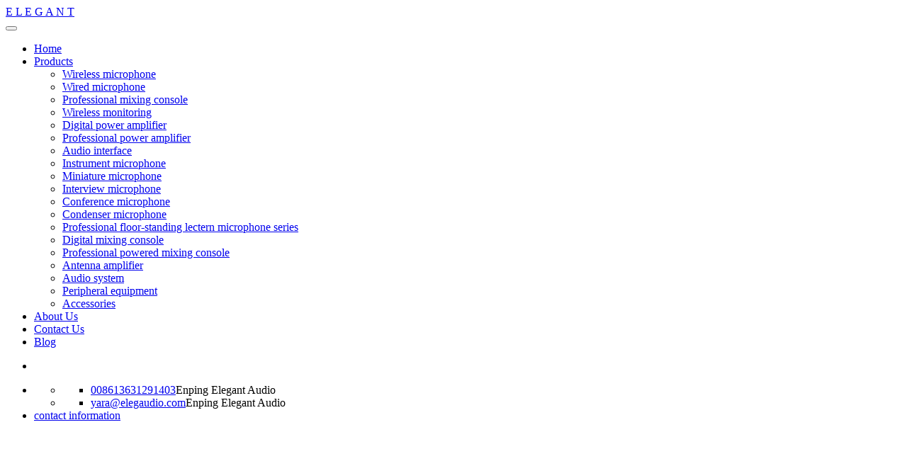

--- FILE ---
content_type: text/html;charset=utf-8
request_url: https://elegaudio.com/store/products/807-dynamic-microphone-cartridge
body_size: 18974
content:
<!DOCTYPE html><html  lang="en" class="kmb-nuxt-site-html kmb-site-html"><head><meta charset="utf-8"><meta name="viewport" content="width=device-width, initial-scale=1"><title>Store | 807 Dynamic microphone cartridge</title><link rel="preconnect" href="https://fonts.googleapis.com"><link rel="preconnect" href="https://fonts.gstatic.com" crossorigin><link rel="stylesheet" href="https://fonts.googleapis.com/css2?family=Oswald:wght@200;300;400;500;600;700&display=swap"><link rel="stylesheet" href="https://fonts.googleapis.com/css2?family=Quicksand:wght@300;400;500;600;700&display=swap"><style type="text/css" id="site-root-css">:root{
--bodyBg: #F2F2F2;
--bodyColor: #0D0D0D;
--bodyFontFamily: 'Quicksand', sans-serif;
--bodyFontSize: 16px;
--bodyFontWeight: 400;
--bodyFontStyle: normal;
--bodyLineHeight: 1.2;
--bodyTextTransform: inherit;
--bodyTextLetterSpacing: inherit;
--primaryFont: 'Oswald', sans-serif;
--secondaryFont: 'Quicksand', sans-serif;
--pageContainer: 1150px;
--primaryColor: #F2F2F2;
--secondaryColor: #8C8C8C;
--accentColor: #404040;
--mutedColor: #0D0D0D;
--fifthColor: #D9D9D9;
--sixthColor: #8C8C8C;
--seventhColor: #F2F2F2;
--whiteColor: #FFFFFF;
--blackColor: #000000;
--transparentColor: transparent;
--primaryBorder: 1px solid #F2F2F2;
--secondaryBorder: 1px solid #8C8C8C;
--accentBorder: 1px solid #404040;
--borderRadius: 0;
--headerBg: #000000FF;
--headerColor: #FFFFFFFF;
--headerHoverColor: #8B8585FF;
--headerActiveColor: #FFFFFFFF;
--headerFontFamily: 'Quicksand', sans-serif;
--headerFontSize: 16px;
--headerFontWeight: 400;
--headerFontStyle: normal;
--headerLineHeight: 1.2;
--headerTextTransform: inherit;
--headerStickyBg: #F2F2F2FF;
--headerStickyColor: #404040FF;
--headerStickyOpacityPercentage: 0;
--headerStickyBlur: 0;
--backToTopColor: #ffffff;
--backToTopBg: #000000;
--backToTopBorderColor: #000000;
--footerBg: #000000FF;
--footerColor: #FFFFFFFF;
--footerFontFamily: 'Quicksand', sans-serif;
--footerFontSize: 16px;
--footerFontWeight: 400;
--footerFontStyle: normal;
--footerLineHeight: 1.2;
--footerTextTransform: inherit;
--headlineH1Color: #0D0D0D;
--headlineH1FontFamily: 'Oswald', sans-serif;
--headlineH1FontSize: 54px;
--headlineH1FontWeight: 400;
--headlineH1FontStyle: normal;
--headlineH1LineHeight: 1.2;
--headlineH1TextTransform: inherit;
--headlineH1TextDecoration: inherit;
--headlineH1LineVisible: block;
--headlineH1LineBg: #404040;
--headlineH2Color: #0D0D0D;
--headlineH2FontFamily: 'Oswald', sans-serif;
--headlineH2FontSize: 40px;
--headlineH2FontWeight: 400;
--headlineH2FontStyle: normal;
--headlineH2LineHeight: 1.2;
--headlineH2TextTransform: inherit;
--headlineH2TextDecoration: inherit;
--subTitleH3Color: #404040;
--subTitleH3FontFamily: 'Quicksand', sans-serif;
--subTitleH3FontSize: 24px;
--subTitleH3FontWeight: 400;
--subTitleH3FontStyle: normal;
--subTitleH3LineHeight: 1.2;
--subTitleH3TextTransform: inherit;
--subTitleH3TextDecoration: inherit;
--subTitleH4Color: #0D0D0D;
--subTitleH4FontFamily: 'Quicksand', sans-serif;
--subTitleH4FontSize: 24px;
--subTitleH4FontWeight: 600;
--subTitleH4FontStyle: normal;
--subTitleH4LineHeight: 1.2;
--subTitleH4TextTransform: inherit;
--subTitleH4TextDecoration: inherit;
--bodyText1Color: #0D0D0D;
--bodyText1FontFamily: 'Quicksand', sans-serif;
--bodyText1FontSize: 18px;
--bodyText1FontWeight: 400;
--bodyText1FontStyle: normal;
--bodyText1LineHeight: 1.6;
--bodyText1TextTransform: inherit;
--bodyText1TextDecoration: inherit;
--bodyText2Color: #0D0D0D;
--bodyText2FontFamily: 'Quicksand', sans-serif;
--bodyText2FontSize: 18px;
--bodyText2FontWeight: 400;
--bodyText2FontStyle: normal;
--bodyText2LineHeight: 1.6;
--bodyText2TextTransform: inherit;
--bodyText2TextDecoration: inherit;
--bodyText3Color: #0D0D0D;
--bodyText3FontFamily: 'Quicksand', sans-serif;
--bodyText3FontSize: 16px;
--bodyText3FontWeight: 300;
--bodyText3FontStyle: normal;
--bodyText3LineHeight: 1.6;
--bodyText3TextTransform: inherit;
--bodyText3TextDecoration: inherit;
--overline1Color: #0D0D0D;
--overline1FontFamily: 'Quicksand', sans-serif;
--overline1FontSize: 16px;
--overline1FontWeight: 600;
--overline1FontStyle: normal;
--overline1LineHeight: 1.2;
--overline1TextTransform: inherit;
--overline1TextDecoration: inherit;
--overline2Color: #0D0D0D;
--overline2FontFamily: 'Quicksand', sans-serif;
--overline2FontSize: 14px;
--overline2FontWeight: 600;
--overline2FontStyle: normal;
--overline2LineHeight: 1.2;
--overline2TextTransform: inherit;
--overline2TextDecoration: inherit;
--caption1Color: #0D0D0D;
--caption1FontFamily: 'Quicksand', sans-serif;
--caption1FontSize: 18px;
--caption1FontWeight: 600;
--caption1FontStyle: normal;
--caption1LineHeight: 1.2;
--caption1TextTransform: inherit;
--caption1TextDecoration: inherit;
--caption2Color: #0D0D0D;
--caption2FontFamily: 'Quicksand', sans-serif;
--caption2FontSize: 18px;
--caption2FontWeight: 400;
--caption2FontStyle: normal;
--caption2LineHeight: 1.2;
--caption2TextTransform: inherit;
--caption2TextDecoration: line-through;
--caption3Color: #0D0D0D;
--caption3FontFamily: 'Quicksand', sans-serif;
--caption3FontSize: 12px;
--caption3FontWeight: 400;
--caption3FontStyle: normal;
--caption3LineHeight: 1.2;
--caption3TextTransform: inherit;
--caption3TextDecoration: inherit;
--fieldLabelColor: #000000;
--fieldLabelFontFamily: 'Quicksand', sans-serif;
--fieldLabelFontSize: 16px;
--fieldLabelFontWeight: 400;
--fieldLabelFontStyle: normal;
--fieldLabelLineHeight: 1.2;
--fieldLabelTextTransform: inherit;
--fieldLabelTextDecoration: inherit;
--inputFieldColor: #000000;
--inputFieldBg: #FFFFFF;
--inputFieldBorderColor: #8C8C8C;
--inputFieldFocusBorderColor: #8C8C8C;
--inputFieldFontFamily: 'Quicksand', sans-serif;
--inputFieldFontSize: 16px;
--inputFieldFontWeight: 400;
--inputFieldFontStyle: normal;
--inputFieldLineHeight: 1.2;
--inputFieldTextTransform: inherit;
--inputFieldTextDecoration: inherit;
--btnFontFamily: 'Quicksand', sans-serif;
--btnFontSize: 16px;
--btnFontWeight: 600;
--btnFontStyle: normal;
--btnTextTransform: uppercase;
--btnTextDecoration: inherit;
--btnBg: #404040;
--btnHoverBg: #404040;
--btnColor: #8C8C8C;
--btnHoverColor: #8C8C8C;
--btnBorderColor: #404040;
--btnHoverBorderColor: #404040;
--btnBorderRadius: 0px;
--btnBorderWidth: 1px;
--btnBorderStyle: solid;
--btnPrimaryBg: #404040;
--btnPrimaryHoverBg: #0D0D0D;
--btnPrimaryColor: #FFFFFF;
--btnPrimaryHoverColor: #FFFFFF;
--btnPrimaryBorderColor: #404040;
--btnPrimaryHoverBorderColor: #0D0D0D;
--btnPrimaryDisabledBg: #FFFFFF;
--btnPrimaryDisabledColor: #8C8C8C;
--btnSecondaryBg: #8C8C8C;
--btnSecondaryHoverBg: #0D0D0D;
--btnSecondaryColor: #FFFFFF;
--btnSecondaryHoverColor: #FFFFFF;
--btnSecondaryBorderColor: #8C8C8C;
--btnSecondaryHoverBorderColor: #0D0D0D;
--btnLinkColor: #404040;
--btnLinkHoverColor: #F2F2F2;
--btnLinkTextDecoration: underline;
--btnLinkLabelIcon: "e91f";
--imageBorderRadius: 0px;
--gridItemBorderRadius: 0px;
--accordionBg: #F2F2F2;
--accordionColor: #0D0D0D;
--accordionBorderColor: #8C8C8C;
--accordionHeadBg: #F2F2F2;
--accordionHeadColor: #0D0D0D;
--miniBannerBg: #D9D9D9;
--miniBannerBorderColor: #D9D9D9;
--cardsBg: #D9D9D9;
--cardsBorderColor: #D9D9D9;
--tabBg: #D9D9D9;
--tabColor: #404040;
--tabHoverBg: #404040;
--tabHoverColor: #F2F2F2;
--tabActiveBg: #404040;
--tabActiveColor: #F2F2F2;
--tabFontFamily: 'Quicksand', sans-serif;
--tabFontSize: 16px;
--tabFontWeight: 400;
--tabActiveFontWeight: 400;
--tabFontStyle: normal;
--tabTextTransform: inherit;
--tabTextDecoration: inherit;
--overlayBg: rgba(242,242,242, 0.1);
--overlayColor: #404040;
--imageBackdropFilter: 0px;
--sliderNavColor: #FFFFFF;
--sliderNavBg: #404040;
--sliderIndicatorsBg: #404040;
--sliderIndicatorsColor: #FFFFFF;
--sliderLeftNavIcon: url('https://img2.hocoos.com/cache/img-pack/876/w-2363/h-2363/x-54/y-0/img-pack/876/hy1080.png');
--sliderRightNavIcon: url('https://img2.hocoos.com/cache/img-pack/876/w-2363/h-2363/x-51/y-0/img-pack/876/th1080.png');
--sliderBottomLeftNavIcon: url('https://img2.hocoos.com/cache/img-pack/876/w-2363/h-2363/x-0/y-0/img-pack/876/jhgg1080.png');
--sliderBottomRightNavIcon: url('https://img2.hocoos.com/cache/img-pack/876/w-2363/h-2363/x-41/y-0/img-pack/876/htth1080.png');
--widgetTintBackgroundColor: #d3d3d3;
--storeBodyBg: #FFFFFF;
--storeBodyColor: #000000;
--storeBtnPrimaryBg: #000000;
--storeBtnPrimaryHoverBg: #000000;
--storeBtnPrimaryColor: #FFFFFF;
--storeBtnPrimaryHoverColor: #FFFFFF;
--storeBtnPrimaryBorderColor: #000000;
--storeBtnPrimaryHoverBorderColor: #000000;
--storeBtnPrimaryDisabledBg: #8C8C8C;
--storeBtnPrimaryDisabledColor: #0D0D0D;
--storeBtnSecondaryBg: #FFFFFF;
--storeBtnSecondaryHoverBg: #FFFFFF;
--storeBtnSecondaryColor: #000000;
--storeBtnSecondaryHoverColor: #000000;
--storeBtnSecondaryBorderColor: #000000;
--storeBtnSecondaryHoverBorderColor: #000000;
--storeBtnSecondaryDisabledBg: #FFFFFF;
--storeBtnSecondaryDisabledColor: #0D0D0D;
--blogBodyBg: #FFFFFF;
--blogBodyColor: #000000;
--blogBtnPrimaryBg: #000000;
--blogBtnPrimaryHoverBg: #000000;
--blogBtnPrimaryColor: #FFFFFF;
--blogBtnPrimaryHoverColor: #FFFFFF;
--blogBtnPrimaryBorderColor: #000000;
--blogBtnPrimaryHoverBorderColor: #000000;
--blogBtnPrimaryDisabledBg: #8C8C8C;
--blogBtnPrimaryDisabledColor: #0D0D0D;
--blogBtnSecondaryBg: #FFFFFF;
--blogBtnSecondaryHoverBg: #FFFFFF;
--blogBtnSecondaryColor: #000000;
--blogBtnSecondaryHoverColor: #000000;
--blogBtnSecondaryBorderColor: #000000;
--blogBtnSecondaryHoverBorderColor: #000000;
--blogBtnSecondaryDisabledBg: #FFFFFF;
--blogBtnSecondaryDisabledColor: #0D0D0D;
}</style><link rel="stylesheet" href="/_nuxt/entry.DfF7_f8r.css" crossorigin><link rel="preload" as="style" href="https://fonts.googleapis.com/css2?family=Oswald:wght@200;300;400;500;600;700&display=swap"><link rel="preload" as="style" href="https://fonts.googleapis.com/css2?family=Quicksand:wght@300;400;500;600;700&display=swap"><link rel="modulepreload" as="script" crossorigin href="/_nuxt/9WnJWklG.js"><link rel="modulepreload" as="script" crossorigin href="/_nuxt/v8dMpoxv.js"><link rel="modulepreload" as="script" crossorigin href="/_nuxt/B3HZn0Mk.js"><link rel="modulepreload" as="script" crossorigin href="/_nuxt/B-BGuLR5.js"><link rel="modulepreload" as="script" crossorigin href="/_nuxt/B03tjsFp.js"><link rel="modulepreload" as="script" crossorigin href="/_nuxt/DVVuzUDO.js"><link rel="modulepreload" as="script" crossorigin href="/_nuxt/jy3S5WEY.js"><link rel="modulepreload" as="script" crossorigin href="/_nuxt/DrGFSgH3.js"><link rel="modulepreload" as="script" crossorigin href="/_nuxt/B_WJ86hA.js"><link rel="modulepreload" as="script" crossorigin href="/_nuxt/BtgVFZNH.js"><link rel="modulepreload" as="script" crossorigin href="/_nuxt/BXGHC7-d.js"><link rel="modulepreload" as="script" crossorigin href="/_nuxt/DJlRyTkG.js"><link rel="modulepreload" as="script" crossorigin href="/_nuxt/CG0lWX6X.js"><link rel="modulepreload" as="script" crossorigin href="/_nuxt/NTEtayZj.js"><link rel="modulepreload" as="script" crossorigin href="/_nuxt/CI3BghTZ.js"><link rel="modulepreload" as="script" crossorigin href="/_nuxt/Cu9SQ6DX.js"><link rel="modulepreload" as="script" crossorigin href="/_nuxt/DptPYv0s.js"><link rel="modulepreload" as="script" crossorigin href="/_nuxt/D27512oh.js"><link rel="modulepreload" as="script" crossorigin href="/_nuxt/Ol6GE0To.js"><link rel="modulepreload" as="script" crossorigin href="/_nuxt/DTVbckrU.js"><link rel="modulepreload" as="script" crossorigin href="/_nuxt/whKih2nD.js"><link rel="modulepreload" as="script" crossorigin href="/_nuxt/DjWUpN_i.js"><link rel="modulepreload" as="script" crossorigin href="/_nuxt/CY0rIkVI.js"><link rel="modulepreload" as="script" crossorigin href="/_nuxt/G7jCv4ww.js"><link rel="modulepreload" as="script" crossorigin href="/_nuxt/HTmPPvMh.js"><link rel="modulepreload" as="script" crossorigin href="/_nuxt/DGhu1KaL.js"><link rel="modulepreload" as="script" crossorigin href="/_nuxt/EoLxIhZx.js"><link rel="modulepreload" as="script" crossorigin href="/_nuxt/lmG9f3Nv.js"><link rel="modulepreload" as="script" crossorigin href="/_nuxt/BX3Pwd4-.js"><link rel="modulepreload" as="script" crossorigin href="/_nuxt/wceLJDPD.js"><link rel="modulepreload" as="script" crossorigin href="/_nuxt/DqIBjFno.js"><link rel="modulepreload" as="script" crossorigin href="/_nuxt/DWB_iHSp.js"><link rel="modulepreload" as="script" crossorigin href="/_nuxt/BfwIBvIi.js"><link rel="modulepreload" as="script" crossorigin href="/_nuxt/ISGi4guO.js"><link rel="modulepreload" as="script" crossorigin href="/_nuxt/DAnFOFFP.js"><link rel="modulepreload" as="script" crossorigin href="/_nuxt/MI2jLHWQ.js"><link rel="modulepreload" as="script" crossorigin href="/_nuxt/Cl0LrjA0.js"><link rel="modulepreload" as="script" crossorigin href="/_nuxt/DnxWJfYK.js"><link rel="modulepreload" as="script" crossorigin href="/_nuxt/C0gG0Gxw.js"><link rel="modulepreload" as="script" crossorigin href="/_nuxt/D2OSHe7t.js"><link rel="modulepreload" as="script" crossorigin href="/_nuxt/CJwJEXt2.js"><link rel="modulepreload" as="script" crossorigin href="/_nuxt/DJQccUyw.js"><link rel="modulepreload" as="script" crossorigin href="/_nuxt/CW_iDXuC.js"><link rel="modulepreload" as="script" crossorigin href="/_nuxt/CoBnxYhj.js"><link rel="modulepreload" as="script" crossorigin href="/_nuxt/Dz97f6cP.js"><link rel="preload" as="fetch" fetchpriority="low" crossorigin="anonymous" href="/_nuxt/builds/meta/44fa1546-67b3-4308-95f2-2d280c20b37d.json"><link rel="prefetch" as="image" type="image/svg+xml" href="/_nuxt/kmb-site-icons.pczh1sMY.svg"><meta name="description" content="Site description"><link rel="canonical" href="https://elegaudio.com/store/products/807-dynamic-microphone-cartridge"><meta hid="google-site-verification" name="google-site-verification" content="25FiHvN7Xtg8s5q3eho6dcsJodZ1Kez_2_rsniujlbQ"><link rel="icon" type="image/svg+xml" href="https://img1.hocoos.com/static/img/default-favicons/favicon-v1.svg"><script type="application/ld+json" data-hid="product-jsonld">{"@context":"https://schema.org","@type":"Product","name":"807 Dynamic microphone cartridge","description":"807 moving coil coreModel: 807Type: moving-coil typeWeight: 48gOutput impedance: 6000 (15%)Sensitivity: -50±3dB (at 1KHz)(0dB=1mV/Pa)Pointing feature: single pointingFrequency response range: 60-13KHz","sku":2704568,"offers":{"@type":"Offer","url":"https://elegaudio.com/store/products/807-dynamic-microphone-cartridge","priceCurrency":"USD","price":1000,"availability":"https://schema.org/InStock","itemCondition":"https://schema.org/NewCondition"},"image":{"@type":"ImageObject","url":"https://elegaudio.com/img/x-0/y--69/w-774/h-938/ww-1024/wh-1024/q-100/f-webp/fitp-centre/u/260945/224700/1_95987.png","image":"https://elegaudio.com/img/x-0/y--69/w-774/h-938/ww-1024/wh-1024/q-100/f-webp/fitp-centre/u/260945/224700/1_95987.png","name":"807 Dynamic microphone cartridge","width":1024,"height":1024}}</script><meta property="og:type" content="website"><meta property="og:title" content="807 Dynamic microphone cartridge"><meta property="og:locale" content="en_Us"><meta property="og:url" content="https://elegaudio.com/store/products/807-dynamic-microphone-cartridge"><meta property="og:image" content="https://img1.hocoos.com/static/img/default-favicons/favicon-v1.svg"><meta property="og:image:width" content="165"><meta property="og:image:height" content="90"><meta name="twitter:card" content="website"><meta name="twitter:title" content="807 Dynamic microphone cartridge"><meta name="twitter:url" content="https://elegaudio.com/store/products/807-dynamic-microphone-cartridge"><meta name="twitter:image" content="https://img1.hocoos.com/static/img/default-favicons/favicon-v1.svg"><meta name="theme-color" content="#F2F2F2"><script type="module" src="/_nuxt/9WnJWklG.js" crossorigin></script></head><body  class="kmb-site-body kmb-template-default kmb-site-default-language-en-us kmb-site-image-filter-id-1 kmb-site-image-filter-name-normal kmb-site-page-animation kmb-site-app-body kmb-site-store-body kmb-product-template-default" id="kmb-site-layout"><div id="__nuxt"><!--[--><header id="kmb-header" class="kmb-site-header kmb-horizontal-header-menu kmb-horizontal-header-align-center-menu kmb-horizontal-left-header-menu kmb-site-sticky-header kmb-site-header-hidden-menu-extras"><div id="kmb-site-header-container" class="kmb-site-header-container relative kmb-widget-container"><div class="kmb-header-row kmb-header-text"><div class="kmb-site-logo kmb-site-header-logo"><a href="/" class="kmb-logo-link kmb-logo-type-2 kmb-header-logo-link"><span class="kmb-site-logo-txt kmb-site-default-text whitespace-no-wrap">E L E G A N T </span></a></div><div class="kmb-header-menu kmb-horizontal-menu kmb-header-text kmb-site-default-dir flex flex-1 kmb-header-align-center-menu justify-center kmb-dropdown-menu"><button class="kmb-navbar-toggles" type="button" aria-label="toggle"><span class="kmb-nav-icons"></span></button><div class="kmb-header-menu-extras kmb-site-header-menu-extars-mobile-search mx-5 md_hidden"><!----></div><div class="kmb-horizontal-menu-navbar-collapse" style="top:80px;"><div class="kmb-horizontal-navbar-collapse-menu flex"><ul class="kmb-main-menu"><!--[--><li class="kmb-menu-item kmb-menu-item-level-0 kmb-menu-item-type-page kmb-menu-page-id-1135430" data-menu-item-key="6159614629710358000"><a href="/" class="kmb-menu-item-link">Home</a><!----><!----></li><li class="kmb-menu-item kmb-menu-item-level-0 kmb-menu-item-type-page kmb-menu-page-id-126661 kmb-menu-item-has-children" data-menu-item-key="9851594787761"><a href="/store/collections/store" class="kmb-menu-item-link">Products</a><span class="kmb-menu-item-sub-menu-arrow kmb-site-icon-angle-down inline-block"></span><ul class="kmb-sub-menu kmb-sub-menu-level-1"><!--[--><li class="kmb-menu-item kmb-menu-item-level-1 kmb-menu-item-type-page kmb-menu-page-id-142148" data-menu-item-key="3730368101491"><a href="/store/collections/wireless-microphone" class="kmb-menu-item-link">Wireless microphone</a><!----><!----></li><li class="kmb-menu-item kmb-menu-item-level-1 kmb-menu-item-type-page kmb-menu-page-id-142362" data-menu-item-key="4412443421841"><a href="/store/collections/wired-microphone" class="kmb-menu-item-link">Wired microphone</a><!----><!----></li><li class="kmb-menu-item kmb-menu-item-level-1 kmb-menu-item-type-page kmb-menu-page-id-143489" data-menu-item-key="7586704815871"><a href="/store/collections/professional-mixing-console" class="kmb-menu-item-link">Professional mixing console</a><!----><!----></li><li class="kmb-menu-item kmb-menu-item-level-1 kmb-menu-item-type-page kmb-menu-page-id-143493" data-menu-item-key="11332992827491"><a href="/store/collections/wireless-monitoring" class="kmb-menu-item-link">Wireless monitoring</a><!----><!----></li><li class="kmb-menu-item kmb-menu-item-level-1 kmb-menu-item-type-page kmb-menu-page-id-143497" data-menu-item-key="16972071015391"><a href="/store/collections/digital-power-amplifier" class="kmb-menu-item-link">Digital power amplifier</a><!----><!----></li><li class="kmb-menu-item kmb-menu-item-level-1 kmb-menu-item-type-page kmb-menu-page-id-143496" data-menu-item-key="12780181815041"><a href="/store/collections/professional-power-amplifier" class="kmb-menu-item-link">Professional power amplifier</a><!----><!----></li><li class="kmb-menu-item kmb-menu-item-level-1 kmb-menu-item-type-page kmb-menu-page-id-143494" data-menu-item-key="6468376995461"><a href="/store/collections/audio-interface" class="kmb-menu-item-link">Audio interface</a><!----><!----></li><li class="kmb-menu-item kmb-menu-item-level-1 kmb-menu-item-type-page kmb-menu-page-id-143476" data-menu-item-key="11737410749831"><a href="/store/collections/instrument-microphone" class="kmb-menu-item-link">Instrument microphone</a><!----><!----></li><li class="kmb-menu-item kmb-menu-item-level-1 kmb-menu-item-type-page kmb-menu-page-id-143477" data-menu-item-key="7006221231561"><a href="/store/collections/miniature-microphone" class="kmb-menu-item-link">Miniature microphone</a><!----><!----></li><li class="kmb-menu-item kmb-menu-item-level-1 kmb-menu-item-type-page kmb-menu-page-id-143479" data-menu-item-key="4902464735911"><a href="/store/collections/interview-microphone" class="kmb-menu-item-link">Interview microphone</a><!----><!----></li><li class="kmb-menu-item kmb-menu-item-level-1 kmb-menu-item-type-page kmb-menu-page-id-143484" data-menu-item-key="594462589091"><a href="/store/collections/conference-microphone" class="kmb-menu-item-link">Conference microphone</a><!----><!----></li><li class="kmb-menu-item kmb-menu-item-level-1 kmb-menu-item-type-page kmb-menu-page-id-143485" data-menu-item-key="7327687139341"><a href="/store/collections/condenser-microphone" class="kmb-menu-item-link">Condenser microphone</a><!----><!----></li><li class="kmb-menu-item kmb-menu-item-level-1 kmb-menu-item-type-page kmb-menu-page-id-143486" data-menu-item-key="16751920793251"><a href="/store/collections/professional-floorstanding-lectern-microphone-series" class="kmb-menu-item-link">Professional floor-standing lectern microphone series</a><!----><!----></li><li class="kmb-menu-item kmb-menu-item-level-1 kmb-menu-item-type-page kmb-menu-page-id-143490" data-menu-item-key="477288940551"><a href="/store/collections/digital-mixing-console" class="kmb-menu-item-link">Digital mixing console</a><!----><!----></li><li class="kmb-menu-item kmb-menu-item-level-1 kmb-menu-item-type-page kmb-menu-page-id-143491" data-menu-item-key="16226277940251"><a href="/store/collections/professional-powered-mixing-console" class="kmb-menu-item-link">Professional powered mixing console</a><!----><!----></li><li class="kmb-menu-item kmb-menu-item-level-1 kmb-menu-item-type-page kmb-menu-page-id-146467" data-menu-item-key="6111600396831"><a href="/store/collections/antenna-amplifier" class="kmb-menu-item-link">Antenna amplifier</a><!----><!----></li><li class="kmb-menu-item kmb-menu-item-level-1 kmb-menu-item-type-page kmb-menu-page-id-143495" data-menu-item-key="12363568163761"><a href="/store/collections/audio-system" class="kmb-menu-item-link">Audio system</a><!----><!----></li><li class="kmb-menu-item kmb-menu-item-level-1 kmb-menu-item-type-page kmb-menu-page-id-143498" data-menu-item-key="5572959933491"><a href="/store/collections/peripheral-equipment" class="kmb-menu-item-link">Peripheral equipment</a><!----><!----></li><li class="kmb-menu-item kmb-menu-item-level-1 kmb-menu-item-type-page kmb-menu-page-id-143499" data-menu-item-key="16793185416921"><a href="/store/collections/accessories" class="kmb-menu-item-link">Accessories</a><!----><!----></li><!--]--></ul></li><li class="kmb-menu-item kmb-menu-item-level-0 kmb-menu-item-type-page kmb-menu-page-id-1135431" data-menu-item-key="3842035254747731500"><a href="/about-us" class="kmb-menu-item-link">About Us</a><!----><!----></li><li class="kmb-menu-item kmb-menu-item-level-0 kmb-menu-item-type-page kmb-menu-page-id-1135432" data-menu-item-key="8712855619843848000"><a href="/contact-us" class="kmb-menu-item-link">Contact Us</a><!----><!----></li><li class="kmb-menu-item kmb-menu-item-level-0 kmb-menu-item-type-page kmb-menu-page-id-79516" data-menu-item-key="16135815014681"><a href="/blog" class="kmb-menu-item-link">Blog</a><!----><!----></li><!--]--><!----></ul></div></div></div><div class="kmb-header-menu-extras kmb-header-main-menu-extras"><ul class="kmb-site-header-menu-extras kmb-menu-extras"><li class="kmb-extras-item kmb-extras-search static"><span class="kmb-extras-item-icon kmb-extras-search-item-icon"><i class="kmb-site-icon-search"></i></span><div class="kmb-extras-item-menu kmb-extras-search-item-menu kmb-site-default-dir"><!----></div></li><!----><!----><li class="kmb-extras-item kmb-extras-item-has-sub-menu kmb-extras-contact-item"><span class="kmb-extras-item-icon kmb-extras-contact-item-icon"><i class="kmb-site-icon-contacts"></i><i class="kmb-site-icon-angle-down inline-block ml-2"></i></span><ul class="kmb-extras-item-menu kmb-extras-contacts-list kmb-site-default-dir"><!--[--><li class="kmb-extras-contacts-list-item kmb-extras-contacts-list-phones-item flex mb-6"><span class="kmb-extras-inner-contact-item-icon"><i class="kmb-site-icon-phone-o"></i></span><ul class="kmb-extras-inner-conatcts-list kmb-extras-phones-list mx-2"><!--[--><li class="kmb-extras-inner-contact-item kmb-phone-item mb-4"><a href="tel:008613631291403" class="kmb-extras-item-value inline-block">008613631291403</a><span class="kmb-extras-item-label kmb-phone-item-label kmb-widget-text-body3 kmb-text-color-inherit mt-2 block">Enping Elegant Audio</span></li><!--]--></ul></li><li class="kmb-extras-contacts-list-item kmb-extras-contacts-list-emails-item flex mb-6"><span class="kmb-extras-inner-contact-item-icon"><i class="kmb-site-icon-email-o"></i></span><ul class="kmb-extras-inner-conatcts-list kmb-extras-emails-list mx-2"><!--[--><li class="kmb-extras-inner-contact-item kmb-phone-item mb-4"><a href="/cdn-cgi/l/email-protection#1c657d6e7d5c7970797b7d69787573327f7371" class="kmb-extras-item-value inline-block"><span class="__cf_email__" data-cfemail="502931223110353c3537312534393f7e333f3d">[email&#160;protected]</span></a><span class="kmb-extras-item-label kmb-email-item-label kmb-widget-text-body3 kmb-text-color-inherit mt-2 block">Enping Elegant Audio</span></li><!--]--></ul></li><!----><!--]--></ul></li><li class="kmb-extras-item kmb-extras-button-item"><a href="/contact-us?id=1135432" class="kmb-widget-btn kmb-widget-primary-btn kmb-header-extras-btn kmb-header-extras-contacts-btn" style="--custom-btn-background:#000000FF;"><!--[--><!----><!----><span class="kmb-widget-btn-label"><span class="kmb-live-tag-label kmb-rich-text-paragraph text-selected ">contact information</span></span><!----><!--]--></a></li></ul></div></div></div></header><main id="main-content" class="kmb-site-page"><!--[--><!--[--><div></div><!--[--><!--nuxt-delay-hydration-component--><!--[--><div class="kmb-site-page-content kmb-site-page-id-907894 kmb-site-page-type-id-11 kmb-site-page-type-product" data-page-template-type="3"><!--[--><div class="kmb-page-widget kmb-site-widget-has-secondary-bg kmb-product-widget kmb-site-store-app-page-widget kmb-site-app-page-widget product-v1" style="padding-top:38px;padding-bottom:38px;--widget-secondary-bg:#D9D9D9;" linkbuttonlabeltype="2" id="ProductSettingsT1_1"><!----><!--[--><div class="kmb-widget-container"><div class="kmb-product-widget-info"><div class="kmb-product-info-row"><div class="kmb-widget-row kmb-product-info-row-information"><div class="md_w-2-3 w-full kmb-widget-col kmb-widget-col-group"><div class="kmb-product-inside-widget kmb-product-gallery-images kmb-product-gallery-images-box relative kmb-product-gallery-slider-group-wrap"><div class="kmb-product-gallery-variation kmb-product-gallery-slider-variation kmb-product-gallery-slider-variation-v1 kmb-product-gallery-horizontal-slider-variation kmb-product-gallery-vertical-variation"><div class="kmb-product-gallery-images-box-row kmb-product-gallery-single-images-box-row kmb-md-widget-row"><div class="kmb-product-gallery-thumbnail-slider-col kmb-md-widget-col"><div class="kmb-site-slider kmb-slider kmb-site-slider-animation-type-default kmb-site-slider-mouse-drag kmb-product-gallery-sub-slider kmb-md-widget-slider-row kmb-sub-slider" tabindex="0"><div class="kmb-slider-stage-outer kmb-site-slider-stage-outer"><div style="transform: translate3d(0px, 0, 0);  transition: none" data-slider-transition="400" class="kmb-slider-stage kmb-site-slider-stage"><!----><!--[--><!--[--><div class="kmb-site-slider-item kmb-slider-item is-active is-current kmb-product-gallery-slider-item kmb-md-widget-col kmb-product-active-slide" style="width:20%;" data-slide-index="0" aria-hidden="false"><div class="kmb-product-img-box cursor-pointer"><div class="kmb-site-media kmb-product-image"><div data-width="730" class="kmb-widget-image kmb-widget-image-no-filter"><img width="730" height="695" data-nuxt-img onerror="this.setAttribute(&#39;data-error&#39;, 1)" loading="lazy" alt="Enping Elegant Audio" data-width="730" data-height="695" class="kmb-widget-image-item kmb-widget-type-image" style="max-width:730px;max-height:695px;" src="/img/x--20/y-0/w-840/h-799/ww-730/wh-695/q-100/f-webp/fitp-centre/u/260945/224700/1_95987.png"></div></div></div></div><!--]--><!--]--><!----></div><!----></div><!----><!----></div><!----></div><div class="kmb-product-gallery-main-slider-col kmb-md-widget-col"><!----><div class="kmb-site-slider kmb-slider kmb-site-slider-animation-type-default kmb-site-slider-mouse-drag kmb-product-gallery-main-slider" tabindex="0"><div class="kmb-slider-stage-outer kmb-site-slider-stage-outer"><div style="transform: translate3d(0px, 0, 0);  transition: none" data-slider-transition="400" class="kmb-slider-stage kmb-site-slider-stage"><!----><!--[--><!--[--><div class="kmb-site-slider-item kmb-slider-item is-active is-current" style="width:100%;" data-slide-index="0" aria-hidden="false"><div class="kmb-product-img-box"><div class="kmb-site-media kmb-product-image"><div data-width="730" class="kmb-widget-image kmb-widget-image-no-filter"><img width="730" height="695" data-nuxt-img onerror="this.setAttribute(&#39;data-error&#39;, 1)" loading="lazy" alt="Enping Elegant Audio" data-width="730" data-height="695" class="kmb-widget-image-item kmb-widget-type-image cursor-zoom-in" style="max-width:730px;max-height:695px;" src="/img/x--20/y-0/w-840/h-799/ww-730/wh-695/q-100/f-webp/fitp-centre/u/260945/224700/1_95987.png"></div></div></div></div><!--]--><!--]--><!----></div><!----></div><!----><!----></div></div></div></div></div></div><div class="md_w-1-3 w-full kmb-widget-col"><!--[--><div class="kmb-product-inside-widget kmb-product-general-info-widget kmb-product-info"><div class="kmb-widget-row"><div class="kmb-widget-col md_w-2-3-1"><div class="kmb-product-title-head"><h4 class="kmb-widget-rich-text kmb-product-name kmb-widget-title-h4" data-max-chars="120"><span class="kmb-live-tag-label kmb-rich-text-paragraph text-selected "><span style="color: rgb(58, 69, 83); text-decoration: inherit;" class="kmb-color-tag-label">807 Dynamic microphone cartridge</span></span></h4></div></div><div class="md_w-1-3-1 w-full kmb-widget-col"><div class="kmb-product-ratings kmb-widget-el-group flex items-center md_justify-end"><div class="kmb-site-ratings-group small-stars"><ul class="kmb-ratings kmb-site-ratings inline-flex flex-row-reverse"><!--[--><li class="kmb-ratings-item kmb-ratings-star kmb-current-ratings"><i class="kmb-ratings-item-icon kmb-ratings-item-star-icon kmb-site-icon kmb-icon-star kmb-site-icon-star"></i></li><li class="kmb-ratings-item kmb-ratings-star kmb-current-ratings"><i class="kmb-ratings-item-icon kmb-ratings-item-star-icon kmb-site-icon kmb-icon-star kmb-site-icon-star"></i></li><li class="kmb-ratings-item kmb-ratings-star kmb-current-ratings"><i class="kmb-ratings-item-icon kmb-ratings-item-star-icon kmb-site-icon kmb-icon-star kmb-site-icon-star"></i></li><li class="kmb-ratings-item kmb-ratings-star kmb-current-ratings"><i class="kmb-ratings-item-icon kmb-ratings-item-star-icon kmb-site-icon kmb-icon-star kmb-site-icon-star"></i></li><li class="kmb-ratings-item kmb-ratings-star kmb-current-ratings"><i class="kmb-ratings-item-icon kmb-ratings-item-star-icon kmb-site-icon kmb-icon-star kmb-site-icon-star"></i></li><!--]--></ul><!----></div></div></div></div><div class="kmb-product-details-row"><div class="kmb-product-details w-full"><div class="kmb-widget-row items-center justify-between"><div class="kmb-widget-col"><!----></div><div class="kmb-widget-col"><div class="kmb-product-add-to-wish-btn-group kmb-widget-el-group"><!----></div></div></div><div class="kmb-description-block kmb-widget-el-group hidden md_block"><div class="kmb-widget-rich-text kmb-product-description kmb-widget-text-body2 kmb-site-font-14" data-max-chars="120"><p class="kmb-live-tag-label kmb-rich-text-paragraph text-selected ">807 moving coil core</p><p class="kmb-live-tag-label kmb-rich-text-paragraph text-selected ">Model: 807</p><p class="kmb-live-tag-label kmb-rich-text-paragraph text-selected ">Type: moving-coil type</p><p class="kmb-live-tag-label kmb-rich-text-paragraph text-selected ">Weight: 48g</p><p class="kmb-live-tag-label kmb-rich-text-paragraph text-selected ">Output impedance: 6000 (15%)</p><p class="kmb-live-tag-label kmb-rich-text-paragraph text-selected ">Sensitivity: -50±3dB (at 1KHz)</p><p class="kmb-live-tag-label kmb-rich-text-paragraph text-selected ">(0dB=1mV/Pa)</p><p class="kmb-live-tag-label kmb-rich-text-paragraph text-selected ">Pointing feature: single pointing</p><p class="kmb-live-tag-label kmb-rich-text-paragraph text-selected ">Frequency response range: 60-13KHz</p></div><!----></div><div class="kmb-product-general-info-row kmb-sku-product kmb-site-default-dir kmb-widget-text-body2"><div class="kmb-widget-row"><div class="w-1-3-1 kmb-widget-col kmb-widget-xs-el-group"><span class="kmb-product-general-info-label kmb-product-sku-label kmb-site-font-14">SKU: </span></div><div class="w-2-3-1 kmb-widget-col kmb-widget-xs-el-group"><span class="kmb-product-general-info-label kmb-product-sku-value kmb-site-font-14">H30065</span></div></div></div><div class="kmb-product-general-info-row kmb-available-product kmb-site-default-dir kmb-widget-text-body2"><div class="kmb-widget-row"><div class="w-1-3-1 kmb-widget-col kmb-widget-xs-el-group"><span class="kmb-product-general-info-label kmb-product-available-label kmb-site-font-14 whitespace-no-wrap">Available:</span></div><div class="w-2-3-1 kmb-widget-col kmb-widget-xs-el-group"><span data-inventory-stock-type="1" class="kmb-product-general-info-label kmb-available-product-status kmb-site-font-14 kmb-product-in-stock">In stock</span></div></div></div></div></div></div><div class="kmb-product-inside-widget kmb-product-actions-area kmb-product-actions-area-widget kmb-site-secondary-font"><div class="kmb-product-actions-widget kmb-product-actions-widget-v2"><!----><!----></div><div class="kmb-description-block-mobile kmb-widget-el-group block md_hidden"><div class="kmb-widget-rich-text kmb-product-description kmb-widget-text-body2 kmb-site-font-14" data-max-chars="120"><p class="kmb-live-tag-label kmb-rich-text-paragraph text-selected ">807 moving coil core</p><p class="kmb-live-tag-label kmb-rich-text-paragraph text-selected ">Model: 807</p><p class="kmb-live-tag-label kmb-rich-text-paragraph text-selected ">Type: moving-coil type</p><p class="kmb-live-tag-label kmb-rich-text-paragraph text-selected ">Weight: 48g</p><p class="kmb-live-tag-label kmb-rich-text-paragraph text-selected ">Output impedance: 6000 (15%)</p><p class="kmb-live-tag-label kmb-rich-text-paragraph text-selected ">Sensitivity: -50±3dB (at 1KHz)</p><p class="kmb-live-tag-label kmb-rich-text-paragraph text-selected ">(0dB=1mV/Pa)</p><p class="kmb-live-tag-label kmb-rich-text-paragraph text-selected ">Pointing feature: single pointing</p><p class="kmb-live-tag-label kmb-rich-text-paragraph text-selected ">Frequency response range: 60-13KHz</p></div></div></div><!--]--></div></div></div></div></div><div class="kmb-product-promotions"><!--[--><!----><!----><!----><!--]--></div><!--]--></div><!--]--></div><!--]--><!--]--><!--]--><!--]--></main><footer class="kmb-site-footer relative kmb-footer-category-type-2 kmb-footer-variation-type-6" style=""><div class="kmb-site-footer-content kmb-site-widget kmb-widget-text-body2"><div class="kmb-widget-container"><div class="kmb-widget-row kmb-footer-widget-row justify-between"><!--[--><div class="lg_w-1-3 md_w-1-2  w-full kmb-widget-col kmb-site-default-dir kmb-footer-column kmb-footer-contact-information-column left" hascopyright="false" hassocialnetworks="false"><div class="footer-contact-information"><div class="footer-col-title kmb-widget-title-h4"><p class="kmb-live-tag-label kmb-rich-text-paragraph"><span style="color: #F2F2F2; text-decoration: inherit;" class="kmb-color-tag-label">CONTACT INFORMATION</span></p></div><ul class="kmb-footer-list kmb-footer-contact-list"><!--[--><li class="kmb-footer-contact-item"><a href="/cdn-cgi/l/email-protection#e891899a89a88d848d8f899d8c8187c68b8785" target="_blank" class="kmb-footer-contact-item-label-group inline-flex items-center kmb-widget-text-body2"><i class="kmb-footer-contact-item-icon rtl-ml-3 mr-3 kmb-site-icon-email"></i><span class="kmb-widget-rich-text kmb-footer-contact-item-label" data-max-chars="120"><span class="__cf_email__" data-cfemail="cbb2aab9aa8baea7aeacaabeafa2a4e5a8a4a6">[email&#160;protected]</span></span></a></li><li class="kmb-footer-contact-item"><span class="kmb-footer-contact-item-label-group inline-flex items-center kmb-widget-text-body2"><i class="kmb-footer-contact-item-icon rtl-ml-3 mr-3 kmb-site-icon-map-marker"></i><span class="kmb-widget-rich-text kmb-footer-contact-item-label" data-max-chars="120">Enping, Jiangmen, Guangdong Province, China</span></span></li><li class="kmb-footer-contact-item"><a href="tel:+86 13631291403（WhatsApp/WeChat）" target="_blank" class="kmb-footer-contact-item-label-group inline-flex items-center kmb-widget-text-body2"><i class="kmb-footer-contact-item-icon rtl-ml-3 mr-3 kmb-site-icon-phone"></i><span class="kmb-widget-rich-text kmb-footer-contact-item-label" data-max-chars="120">+86 13631291403（WhatsApp/WeChat）</span></a></li><!--]--></ul></div></div><div class="lg_w-1-3 md_w-1-2 w-full kmb-widget-col kmb-site-default-dir kmb-footer-column kmb-footer-social-networks-column kmb-footer-social-networks-list-show-labels left" hascopyright="false" hassocialnetworks="false"><div class="footer-social-networks"><div class="footer-col-title kmb-widget-title-h4">Social Networks</div><ul class="kmb-site-base-social-links kmb-footer-list kmb-footer-social-networks-list kmb-widget-row kmb-footer-block flex is-center-icons flex-col"><!--[--><li class="kmb-site-base-social-link-item kmb-footer-social-network-item kmb-widget-col w-full"><a href="https://www.facebook.com/profile.php?id=61553052011128" target="_blank" title="Facebook" aria-label="Facebook" class="kmb-site-base-social-link-item-url kmb-footer-social-network-item-link flex kmb-widget-text-body2 items-center"><i class="kmb-site-base-social-link-item-icon kmb-footer-social-network-icon kmb-icon-facebook kmb-site-icon-facebook"></i><span class="kmb-site-base-social-link-item-label kmb-footer-social-network-label ml-2 kmb-widget-text-body2">Facebook</span></a></li><li class="kmb-site-base-social-link-item kmb-footer-social-network-item kmb-widget-col w-full"><a href="https://x.com/Elegant_Audio" target="_blank" title="X" aria-label="X" class="kmb-site-base-social-link-item-url kmb-footer-social-network-item-link flex kmb-widget-text-body2 items-center"><i class="kmb-site-base-social-link-item-icon kmb-footer-social-network-icon kmb-icon-twitter kmb-site-icon-twitter"></i><span class="kmb-site-base-social-link-item-label kmb-footer-social-network-label ml-2 kmb-widget-text-body2">X</span></a></li><!--]--></ul></div></div><div class="kmb-footer-bottom w-full left" hascopyright="false" hassocialnetworks="false"><span class="kmb-widget-rich-text footer-copyright kmb-widget-text-caption3" data-max-chars="120"><span data-text-size="14" style="font-size: 14px;" class="kmb-live-tag-label kmb-rich-text-paragraph"><span style="color: #FFFFFF; text-decoration: inherit;" class="kmb-color-tag-label">Audio Partnership Sharing Success</span></span></span></div><!--]--></div></div></div></footer><!----><!----><!----><!----><span></span><!----><!----><!----><!----><!--]--></div><div id="teleports"></div><script data-cfasync="false" src="/cdn-cgi/scripts/5c5dd728/cloudflare-static/email-decode.min.js"></script><script type="application/json" data-nuxt-data="nuxt-app" data-ssr="true" id="__NUXT_DATA__">[["ShallowReactive",1],{"data":2,"state":179,"once":213,"_errors":214,"serverRendered":9,"path":216,"pinia":217},["ShallowReactive",3],{"product-224700-807-dynamic-microphone-cartridge":4},{"id":5,"name":6,"nameHtml":7,"slug":8,"isUsePrice":9,"isUseSalePrice":9,"description":10,"mainImage":11,"isEnabledRollOverPicture":19,"rollOverPictureImage":20,"isEnabledOptionGroups":19,"type":13,"images":22,"isEnabledDimensions":19,"isAutomaticallyTrackInventory":19,"defaultInventorySkuId":34,"sku":35,"optionGroups":36,"viewedCount":37,"publishStatus":13,"publishDate":38,"createdAt":39,"updatedAt":40,"isDeleted":19,"pageType":41,"pageTemplateType":30,"siteId":42,"userAuthId":43,"widgets":44,"promotionWidgetSettings":151,"shareActions":155,"rating":164,"inventoryStockType":13,"availableQuantity":13,"price":165,"skus":166,"defaultInventorySku":170,"activeInventorySku":173,"defaultProductId":176,"skuList":177,"seoSettings":178},907894,"807 Dynamic microphone cartridge","\u003Cspan class=\"kmb-live-tag-label kmb-rich-text-paragraph text-selected \">\u003Cspan style=\"color: rgb(58, 69, 83); text-decoration: inherit;\" class=\"kmb-color-tag-label\">807 Dynamic microphone cartridge\u003C/span>\u003C/span>","807-dynamic-microphone-cartridge",true,"\u003Cp class=\"kmb-live-tag-label kmb-rich-text-paragraph text-selected \">807 moving coil core\u003C/p>\u003Cp class=\"kmb-live-tag-label kmb-rich-text-paragraph text-selected \">Model: 807\u003C/p>\u003Cp class=\"kmb-live-tag-label kmb-rich-text-paragraph text-selected \">Type: moving-coil type\u003C/p>\u003Cp class=\"kmb-live-tag-label kmb-rich-text-paragraph text-selected \">Weight: 48g\u003C/p>\u003Cp class=\"kmb-live-tag-label kmb-rich-text-paragraph text-selected \">Output impedance: 6000 (15%)\u003C/p>\u003Cp class=\"kmb-live-tag-label kmb-rich-text-paragraph text-selected \">Sensitivity: -50±3dB (at 1KHz)\u003C/p>\u003Cp class=\"kmb-live-tag-label kmb-rich-text-paragraph text-selected \">(0dB=1mV/Pa)\u003C/p>\u003Cp class=\"kmb-live-tag-label kmb-rich-text-paragraph text-selected \">Pointing feature: single pointing\u003C/p>\u003Cp class=\"kmb-live-tag-label kmb-rich-text-paragraph text-selected \">Frequency response range: 60-13KHz\u003C/p>",{"key":12,"type":13,"description":14,"imageUrl":18},8018257728071,1,{"lczText":15,"isEnabled":9,"maxChars":17},{"lczKey":16},"clu6s4smi02kz356h6vm07dh0",1200,"/cache/u/260945/224700/w-774/h-938/x-0/y--69/u/260945/224700/1_95987.png",false,{"type":13,"imageUrl":21},"",[23],{"key":24,"type":13,"imageUrl":25,"imageLink":26},12601762792761,"/cache/u/260945/224700/w-840/h-799/x--20/y-0/u/260945/224700/1_95987.png",{"lczText":27,"type":13,"labelType":13,"urlType":13,"contactType":30,"elementType":31,"page":32,"defaultLinkingPageType":30,"popUp":31,"isTargetBlank":19,"isClosePopup":19,"isEnabled":9,"isEnabledIcon":19,"style":33},{"lczKey":28,"lczValue":29},"clu6s2o7x02jc356h6o6y5jda","Button",3,0,{"id":31,"linkType":13},{},2704568,"H30065",[],190,"2023-06-27T00:00:00.0000000Z","2024-03-25T10:01:07.0377190Z","2025-05-30T10:43:17.8273810Z",11,224700,260945,[45],{"key":13,"name":46,"type":47,"settings":48,"isEnabled":9,"isHiddenOnMobile":19,"isGeneric":19},"Product/t1/v1",14,{"widgets":49,"widgetType":132,"imageGallery":133,"widgetCategory":137,"enabledSettings":138,"widgetTopPadding":150,"widgetBottomPadding":150,"isEnabledImageZoom":9},[50,63],{"key":51,"name":52,"type":13,"__type":53,"settings":54,"isEnabled":9,"isHiddenOnMobile":19},13468534516061,"Product/Widget/General","Kmb.App.Store.ProductWidget, Kmb.Lib.Store",{"elementShowSettings":55},{"1":56,"2":57,"3":58,"4":59,"5":60,"6":61,"7":62},{"isEnabled":9},{"isEnabled":9},{"isEnabled":9},{"isEnabled":9},{"isEnabled":9},{"isEnabled":9},{"isEnabled":9},{"key":64,"name":65,"type":66,"settings":67,"isEnabled":9,"isHiddenOnMobile":19},10347068020561,"Product/Widget/Actions/v1",4,{"buyNowButton":68,"shareActions":75,"variationType":13,"addToCartButton":84,"askFormSettings":89,"elementShowSettings":126},{"page":69,"type":13,"lczText":70,"urlType":73,"isEnabled":9,"labelType":13,"externalLink":74,"isEnabledIcon":19,"isTargetBlank":19,"defaultLinkingPageType":30},{"linkType":13},{"lczKey":71,"lczValue":72},"cliyl5zlb08ab3b6xic03s94k","Buy now",2,"/store/checkout",{"1":76,"2":77,"3":78,"4":79,"5":80,"6":81,"7":82,"8":83},{"isEnabled":9},{"isEnabled":9},{"isEnabled":9},{"isEnabled":9},{"isEnabled":9},{"isEnabled":9},{"isEnabled":9},{"isEnabled":9},{"page":85,"type":13,"lczText":86,"urlType":13,"isEnabled":9,"labelType":13,"isEnabledIcon":19,"isTargetBlank":19,"defaultLinkingPageType":30},{"linkType":13},{"lczKey":87,"lczValue":88},"cliyl5zlb08ad3b6xbmhc1y2l","Add to cart",{"button":90,"fields":95},{"page":91,"type":13,"lczText":92,"urlType":13,"isEnabled":9,"labelType":13,"isEnabledIcon":19,"isTargetBlank":19,"defaultLinkingPageType":30},{"linkType":13},{"lczKey":93,"lczValue":94},"cliyl5zlb08ap3b6xtse8xj4x","submit",[96,102,108,114,120],{"key":97,"name":47,"type":13,"lczText":98,"options":101,"isEnabled":9,"isMandatory":19,"validationRule":30},9831928241601,{"lczKey":99,"lczValue":100},"cliyl5zlb08af3b6xgv0ivi8a","First name",[],{"key":103,"name":47,"type":13,"lczText":104,"options":107,"isEnabled":9,"isMandatory":19,"validationRule":30},11366530678431,{"lczKey":105,"lczValue":106},"cliyl5zlb08ah3b6xc4luazoz","Last name",[],{"key":109,"name":47,"type":13,"lczText":110,"options":113,"isEnabled":9,"isMandatory":9,"validationRule":66},2873757684031,{"lczKey":111,"lczValue":112},"cliyl5zlb08aj3b6x3fn03nck","Email address",[],{"key":115,"name":47,"type":13,"lczText":116,"options":119,"isEnabled":9,"isMandatory":19,"validationRule":73},3174110896591,{"lczKey":117,"lczValue":118},"cliyl5zlb08al3b6xil94wb52","Phone",[],{"key":121,"name":47,"type":73,"lczText":122,"options":125,"isEnabled":9,"isMandatory":19,"validationRule":30},4136216428271,{"lczKey":123,"lczValue":124},"cliyl5zlb08an3b6xh1hhymu4","Notes",[],{"1":127,"2":128,"3":129,"4":130,"5":131},{"isEnabled":9},{"isEnabled":9},{"isEnabled":9},{"isEnabled":9},{"isEnabled":9},"ProductSettingsT1",{"type":134,"__type":135,"settings":136,"groupType":13,"layoutType":13,"variationType":13},7,"Kmb.App.Store.ProductWidgetImageGallery, Kmb.Lib.Store",{"isEnabledImageZoom":19},"ProductSettings",{"1":139,"2":141,"3":142,"4":143,"5":144,"6":145,"7":146,"8":147,"9":148,"10":149},{"__type":140,"isEnabled":9},"Kmb.App.Cms.EnabledSetting, Kmb.Lib.Base",{"isEnabled":9},{"isEnabled":9},{"isEnabled":9},{"isEnabled":9},{"isEnabled":9},{"isEnabled":9},{"isEnabled":9},{"isEnabled":9},{"isEnabled":9},38,{"1":152,"2":153,"3":154},{"isEnabled":19},{"isEnabled":19},{"isEnabled":19},{"1":156,"2":157,"3":158,"4":159,"5":160,"6":161,"7":162,"8":163},{"isEnabled":9},{"isEnabled":9},{"isEnabled":9},{"isEnabled":9},{"isEnabled":9},{"isEnabled":9},{"isEnabled":9},{"isEnabled":9},5,1000,[167],{"id":34,"price":165,"isUseSalePrice":9,"unitPrice":165,"skuConfig":168,"type":13,"availableQuantity":13,"inventoryStockType":13,"isDeleted":19,"productId":5,"productName":6,"optionValues":169},[],[],{"id":34,"price":165,"isUseSalePrice":9,"unitPrice":165,"skuConfig":171,"type":13,"availableQuantity":13,"inventoryStockType":13,"isDeleted":19,"productId":5,"productName":6,"optionValues":172},[],[],{"id":34,"price":165,"isUseSalePrice":9,"unitPrice":165,"skuConfig":174,"type":13,"availableQuantity":13,"inventoryStockType":13,"isDeleted":19,"productId":5,"productName":6,"optionValues":175},[],[],164269,[34],{"isIndex":9},["Reactive",180],{"$snuxt-delay-hydration-mode":181,"$si18n:cached-locale-configs":182,"$si18n:resolved-locale":21,"$suseFetch-product-224700-807-dynamic-microphone-cartridge":212},"manual",{"en-us":183,"es-es":185,"uk-ua":188,"pt-pt":190,"pt-br":192,"he-il":194,"zh-hant":196,"zh-hans":198,"ja-jp":200,"ko-kr":202,"de-de":204,"it-it":206,"fr-fr":208,"pl-pl":210},{"fallbacks":184,"cacheable":9},[],{"fallbacks":186,"cacheable":9},[187],"en-us",{"fallbacks":189,"cacheable":9},[187],{"fallbacks":191,"cacheable":9},[187],{"fallbacks":193,"cacheable":9},[187],{"fallbacks":195,"cacheable":9},[187],{"fallbacks":197,"cacheable":9},[187],{"fallbacks":199,"cacheable":9},[187],{"fallbacks":201,"cacheable":9},[187],{"fallbacks":203,"cacheable":9},[187],{"fallbacks":205,"cacheable":9},[187],{"fallbacks":207,"cacheable":9},[187],{"fallbacks":209,"cacheable":9},[187],{"fallbacks":211,"cacheable":9},[187],{"data":4},["Set"],["ShallowReactive",215],{"product-224700-807-dynamic-microphone-cartridge":-1},"/store/products/807-dynamic-microphone-cartridge",["Reactive",218],{"main":219,"site":231,"page":825,"store":827},{"env":220,"userAgent":224,"userGeo":225,"rtl":19,"isMobile":19},{"BASE_URL":221,"API_URL":222,"DOMAIN":223},"https://elegaudio.com","https://elegaudio.com/api/","elegaudio.com","Mozilla/5.0 (Macintosh; Intel Mac OS X 10_15_7) AppleWebKit/537.36 (KHTML, like Gecko) Chrome/131.0.0.0 Safari/537.36; ClaudeBot/1.0; +claudebot@anthropic.com)",{"ip":226,"countryCode":227,"regionCode":228,"city":229,"postal":230},"3.14.12.71","US","OH","Columbus","43215",{"siteId":42,"site":232},{"id":42,"title":233,"publishStatus":13,"userAuthId":43,"subscriptionPlan":73,"homePageSettings":234,"layoutType":13,"menuType":13,"alignMenuType":13,"menuItems":235,"headerSettings":447,"headerLogo":488,"footerSettings":493,"footerMenuItems":577,"footerLogo":581,"footerCopyright":583,"styles":584,"fonts":633,"isEnabledPageAnimation":9,"widgetTypingAnimation":31,"animationType":73,"linkButtonLabelType":73,"imageFilterSetting":640,"domain":223,"enabledApps":642,"storeAppSettings":651,"bookingAppSettings":802,"blogAppSettings":803,"subscribeFormId":31,"vimeoFolderUri":804,"marketingIntegrationSettings":805,"paymentCountryCode":227,"paymentCurrencyCode":820,"isCatalogModeOnly":9,"isIndex":9,"isDeleted":19,"defaultLanguage":13,"defaultLanguageCode":187,"widgetSliderSettings":821,"settings":823},"Enping Elegant Audio",{"pageTemplateType":13},[236,243,421,429,438],{"key":237,"name":238,"pageId":240,"pageSlug":241,"linkType":13,"linkPageType":13,"pageType":13,"isEnabled":9,"isTargetBlank":19,"isMore":19,"children":242},6159614629710358000,{"lczKey":239,"lczValue":239},"Home",1135430,"home",[],{"key":244,"name":245,"pageId":248,"pageSlug":249,"linkType":13,"linkPageType":73,"pageType":250,"isEnabled":9,"isTargetBlank":19,"isMore":19,"children":251},9851594787761,{"lczKey":246,"lczValue":247},"clrlfeojx068b356ikitmxj66","Products",126661,"store",12,[252,261,270,279,287,296,305,313,322,331,340,349,358,367,376,385,394,403,412],{"key":253,"name":254,"pageId":257,"pageSlug":258,"linkType":13,"linkPageType":73,"pageType":250,"isEnabled":9,"isTargetBlank":19,"isMore":19,"image":259,"children":260},3730368101491,{"lczKey":255,"lczValue":256},"cltmqw0w602ri356guiuold0k","Wireless microphone",142148,"wireless-microphone",{"type":13},[],{"key":262,"name":263,"pageId":266,"pageSlug":267,"linkType":13,"linkPageType":73,"pageType":250,"isEnabled":9,"isTargetBlank":19,"isMore":19,"image":268,"children":269},4412443421841,{"lczKey":264,"lczValue":265},"cltmqw6yi02rj356gc399ao0z","Wired microphone",142362,"wired-microphone",{"type":13},[],{"key":271,"name":272,"pageId":275,"pageSlug":276,"linkType":13,"linkPageType":73,"pageType":250,"isEnabled":9,"isTargetBlank":19,"isMore":19,"image":277,"children":278},7586704815871,{"lczKey":273,"lczValue":274},"cltmsilfe039r356gzkqjdmfs","Professional mixing console",143489,"professional-mixing-console",{"type":13},[],{"key":280,"name":281,"pageId":284,"pageSlug":285,"linkType":13,"linkPageType":73,"pageType":250,"isEnabled":9,"isTargetBlank":19,"isMore":19,"children":286},11332992827491,{"lczKey":282,"lczValue":283},"cmejm74th005cp0zlouclvvjcweai","Wireless monitoring",143493,"wireless-monitoring",[],{"key":288,"name":289,"pageId":292,"pageSlug":293,"linkType":13,"linkPageType":73,"pageType":250,"isEnabled":9,"isTargetBlank":19,"isMore":19,"image":294,"children":295},16972071015391,{"lczKey":290,"lczValue":291},"cltmskaf1039z356g1p2wkdx9","Digital power amplifier",143497,"digital-power-amplifier",{"type":13},[],{"key":297,"name":298,"pageId":301,"pageSlug":302,"linkType":13,"linkPageType":73,"pageType":250,"isEnabled":9,"isTargetBlank":19,"isMore":19,"image":303,"children":304},12780181815041,{"lczKey":299,"lczValue":300},"cltmsk6q8039y356gbzbrxirc","Professional power amplifier",143496,"professional-power-amplifier",{"type":13},[],{"key":306,"name":307,"pageId":310,"pageSlug":311,"linkType":13,"linkPageType":73,"pageType":250,"isEnabled":9,"isTargetBlank":19,"isMore":19,"children":312},6468376995461,{"lczKey":308,"lczValue":309},"cmejm9te1005er2fk36xvekbel3g5","Audio interface",143494,"audio-interface",[],{"key":314,"name":315,"pageId":318,"pageSlug":319,"linkType":13,"linkPageType":73,"pageType":250,"isEnabled":9,"isTargetBlank":19,"isMore":19,"image":320,"children":321},11737410749831,{"lczKey":316,"lczValue":317},"cltmqwccx02rk356gcwm5irat","Instrument microphone",143476,"instrument-microphone",{"type":13},[],{"key":323,"name":324,"pageId":327,"pageSlug":328,"linkType":13,"linkPageType":73,"pageType":250,"isEnabled":9,"isTargetBlank":19,"isMore":19,"image":329,"children":330},7006221231561,{"lczKey":325,"lczValue":326},"cltmqx8sv02rl356gzzm0vl7d","Miniature microphone",143477,"miniature-microphone",{"type":13},[],{"key":332,"name":333,"pageId":336,"pageSlug":337,"linkType":13,"linkPageType":73,"pageType":250,"isEnabled":9,"isTargetBlank":19,"isMore":19,"image":338,"children":339},4902464735911,{"lczKey":334,"lczValue":335},"cltmrls0u039m356grz0ncls5","Interview microphone",143479,"interview-microphone",{"type":13},[],{"key":341,"name":342,"pageId":345,"pageSlug":346,"linkType":13,"linkPageType":73,"pageType":250,"isEnabled":9,"isTargetBlank":19,"isMore":19,"image":347,"children":348},594462589091,{"lczKey":343,"lczValue":344},"cltmrm19v039n356g5h8tjz0d","Conference microphone",143484,"conference-microphone",{"type":13},[],{"key":350,"name":351,"pageId":354,"pageSlug":355,"linkType":13,"linkPageType":73,"pageType":250,"isEnabled":9,"isTargetBlank":19,"isMore":19,"image":356,"children":357},7327687139341,{"lczKey":352,"lczValue":353},"cltmrm7yp039o356g03jp7q3h","Condenser microphone",143485,"condenser-microphone",{"type":13},[],{"key":359,"name":360,"pageId":363,"pageSlug":364,"linkType":13,"linkPageType":73,"pageType":250,"isEnabled":9,"isTargetBlank":19,"isMore":19,"image":365,"children":366},16751920793251,{"lczKey":361,"lczValue":362},"cltmsidhp039q356g7g85w2cm","Professional floor-standing lectern microphone series",143486,"professional-floorstanding-lectern-microphone-series",{"type":13},[],{"key":368,"name":369,"pageId":372,"pageSlug":373,"linkType":13,"linkPageType":73,"pageType":250,"isEnabled":9,"isTargetBlank":19,"isMore":19,"image":374,"children":375},477288940551,{"lczKey":370,"lczValue":371},"cltmsiqxh039s356gmehzw3bo","Digital mixing console",143490,"digital-mixing-console",{"type":13},[],{"key":377,"name":378,"pageId":381,"pageSlug":382,"linkType":13,"linkPageType":73,"pageType":250,"isEnabled":9,"isTargetBlank":19,"isMore":19,"image":383,"children":384},16226277940251,{"lczKey":379,"lczValue":380},"cltmsj6xx039t356g0n6yf7mt","Professional powered mixing console",143491,"professional-powered-mixing-console",{"type":13},[],{"key":386,"name":387,"pageId":390,"pageSlug":391,"linkType":13,"linkPageType":73,"pageType":250,"isEnabled":9,"isTargetBlank":19,"isMore":19,"image":392,"children":393},6111600396831,{"lczKey":388,"lczValue":389},"cltztcf1102uq356g7w1jd2i0","Antenna amplifier",146467,"antenna-amplifier",{"type":13},[],{"key":395,"name":396,"pageId":399,"pageSlug":400,"linkType":13,"linkPageType":73,"pageType":250,"isEnabled":9,"isTargetBlank":19,"isMore":19,"image":401,"children":402},12363568163761,{"lczKey":397,"lczValue":398},"cltmsjuop039x356gr3o1zptm","Audio system",143495,"audio-system",{"type":13},[],{"key":404,"name":405,"pageId":408,"pageSlug":409,"linkType":13,"linkPageType":73,"pageType":250,"isEnabled":9,"isTargetBlank":19,"isMore":19,"image":410,"children":411},5572959933491,{"lczKey":406,"lczValue":407},"cltmskev603a0356g8k2j5egb","Peripheral equipment",143498,"peripheral-equipment",{"type":13},[],{"key":413,"name":414,"pageId":417,"pageSlug":418,"linkType":13,"linkPageType":73,"pageType":250,"isEnabled":9,"isTargetBlank":19,"isMore":19,"image":419,"children":420},16793185416921,{"lczKey":415,"lczValue":416},"cltmski4a03a1356g2fuh9l65","Accessories",143499,"accessories",{"type":13},[],{"key":422,"name":423,"pageId":426,"pageSlug":427,"linkType":13,"linkPageType":13,"pageType":30,"isEnabled":9,"isTargetBlank":19,"isMore":19,"children":428},3842035254747731500,{"lczKey":424,"lczValue":425},"AboutUs","About Us",1135431,"about-us",[],{"key":430,"name":431,"pageId":434,"pageSlug":435,"linkType":13,"linkPageType":13,"pageType":436,"isEnabled":9,"isTargetBlank":19,"isMore":19,"children":437},8712855619843848000,{"lczKey":432,"lczValue":433},"ContactUs","Contact Us",1135432,"contact-us",9,[],{"key":439,"name":440,"pageId":443,"pageSlug":444,"linkType":13,"linkPageType":134,"pageType":445,"isEnabled":9,"isTargetBlank":19,"isMore":19,"children":446},16135815014681,{"lczKey":441,"lczValue":442},"clrlfepa5068c356i9pymwaal","Blog",79516,"blog",18,[],{"enabledSettings":448,"shoppingCartType":13,"structureType":13,"menuAlignType":73,"menuAnimationType":13,"widgetContainerType":73,"phones":456,"emails":463,"socialNetworks":470,"locations":471,"search":479,"contactsOrder":480,"button":481,"isSticky":9},{"1":449,"2":450,"3":451,"4":452,"5":453,"6":454,"7":455},{"displayLabel":9,"isEnabled":9},{"displayLabel":9,"isEnabled":9},{"displayLabel":9,"isEnabled":9},{"displayLabel":9,"isEnabled":9},{"displayLabel":9,"isEnabled":19},{"displayLabel":9,"isEnabled":9},{"displayLabel":9,"isEnabled":9},[457],{"isLabelEnabled":19,"label":458,"description":460,"number":462,"value":462},{"lczKey":459},"clrlek4ne003f356iwdkrc8s4",{"lczKey":461,"lczValue":233},"clrlek4ne003g356ihxfevrbp","008613631291403",[464],{"isLabelEnabled":19,"label":465,"description":467,"address":469,"value":469},{"lczKey":466},"clrlek4ne003h356i5aryogva",{"lczKey":468,"lczValue":233},"clrlek4ne003i356iup8scse7","yara@elegaudio.com",[],[472],{"address":473,"isLabelEnabled":9,"label":474,"latLng":476,"value":473},"Enping, Jiangmen, Guangdong Province, China",{"lczKey":475},"lcz_cmklz3cep6qyssn4zv6r603er",{"lat":477,"lng":478},22.1829399,112.30532,{},[30,73,164],{"lczText":482,"type":13,"labelType":13,"urlType":13,"contactType":13,"elementType":73,"page":485,"defaultLinkingPageType":13,"popUp":31,"isTargetBlank":19,"isClosePopup":19,"isEnabled":9,"isEnabledIcon":19,"style":486},{"lczKey":483,"lczValue":484},"lcz_2f770b7e-9148-494e-bd85-7c983fe4cd1f","\u003Cspan class=\"kmb-live-tag-label kmb-rich-text-paragraph text-selected \">contact information\u003C/span>",{"id":434,"slug":435,"linkType":13},{"backgroundColor":487},"#000000FF",{"type":73,"image":489,"name":492},{"key":490,"type":13,"imageUrl":491},8895598054331,"/cache/u/260945/224700/w-1965/h-670/x-0/y-163/u/260945/224700/x_logo_8f3f6.png","E L E G A N T ",{"structureType":494,"enabledSettings":495,"contacts":532,"socialNetworks":541,"showUsernameInFooterSocialNetworks":9,"newsletter":548,"policies":555,"workingTime":559,"backroundImage":570,"widgetContainerType":31},6,{"1":496,"2":500,"3":504,"4":508,"5":512,"6":516,"7":520,"8":524,"9":528},{"labelOverride":497,"isEnabled":9},{"lczKey":498,"lczValue":499},"lcz_c6324cb8-f006-4c66-a26d-c21d8fee59e9","\u003Cp class=\"kmb-live-tag-label kmb-rich-text-paragraph\">\u003Cspan style=\"color: #F2F2F2; text-decoration: inherit;\" class=\"kmb-color-tag-label\">CONTACT INFORMATION\u003C/span>\u003C/p>",{"labelOverride":501,"isEnabled":9},{"lczKey":502,"lczValue":503},"lcz_e23f0baa-a898-4508-bea3-aac334259014","Social Networks",{"labelOverride":505,"isEnabled":9},{"lczKey":506,"lczValue":507},"lcz_c84cf3ee-c24a-4e35-b445-43deadeb32c3","Newsletter",{"labelOverride":509,"isEnabled":9},{"lczKey":510,"lczValue":511},"lcz_803b516c-e306-4024-a859-19cf1b781a43","Policies",{"labelOverride":513,"isEnabled":9},{"lczKey":514,"lczValue":515},"lcz_196b0f02-6f6f-4920-a488-5942e180bb34","Links",{"labelOverride":517,"isEnabled":9},{"lczKey":518,"lczValue":519},"lcz_7e06b466-77eb-4762-99b9-45f3d93a2d03","\u003Cp class=\"kmb-live-tag-label kmb-rich-text-paragraph\">Business hours\u003C/p>",{"labelOverride":521,"isEnabled":9},{"lczKey":522,"lczValue":523},"lcz_810a8c7c-5db7-43bd-9462-6ea424220bf7","Logo",{"labelOverride":525,"isEnabled":9},{"lczKey":526,"lczValue":527},"lcz_9d144fc0-cbfe-48b3-8eef-2bcea764591f","Copyright",{"labelOverride":529,"isEnabled":9},{"lczKey":530,"lczValue":531},"lcz_6626d695-742f-4dc1-bd4f-b830bcdb5db7","Background Image",[533,535,537],{"key":534,"type":66,"value":469,"isHiddenIcon":19},14613650677151,{"key":536,"type":73,"value":473,"isHiddenIcon":19},5608925638251,{"key":538,"type":30,"communicationId":539,"value":540,"isHiddenIcon":19},7955056591091,432780,"+86 13631291403（WhatsApp/WeChat）",{"1":542,"3":545},{"communicationId":543,"value":544},13407,"https://www.facebook.com/profile.php?id=61553052011128",{"communicationId":546,"value":547},156057,"https://x.com/Elegant_Audio",{"mailingListId":549,"title":550,"buttonText":552},222483,{"lczKey":551,"lczValue":507},"lcz_79b511a9-bae1-4c76-a89e-1863ffb9094f",{"lczKey":553,"lczValue":554},"lcz_096a6b3c-cbd0-4db7-ac30-55047c031e0b","Subscribe now",[556],{"key":557,"title":558,"type":30,"isActive":9},8125098876101,"Policy",{"isAlwaysActive":19,"isMergedSchedule":9,"mon":560,"tue":564,"wed":565,"thu":566,"fri":567,"sat":568,"sun":569},{"key":31,"startHour":31,"startMinute":31,"startTimeFormat":561,"endHour":134,"endMinute":562,"endTimeFormat":563,"isOpened":9},"am",30,"pm",{"key":13,"startHour":13,"startMinute":31,"startTimeFormat":561,"endHour":134,"endMinute":562,"endTimeFormat":563,"isOpened":9},{"key":73,"startHour":436,"startMinute":31,"startTimeFormat":561,"endHour":134,"endMinute":562,"endTimeFormat":563,"isOpened":9},{"key":30,"startHour":436,"startMinute":31,"startTimeFormat":561,"endHour":134,"endMinute":562,"endTimeFormat":563,"isOpened":9},{"key":66,"startHour":436,"startMinute":31,"startTimeFormat":561,"endHour":134,"endMinute":562,"endTimeFormat":563,"isOpened":9},{"key":164,"startHour":436,"startMinute":31,"startTimeFormat":561,"endHour":134,"endMinute":562,"endTimeFormat":563,"isOpened":9},{"key":494,"startHour":436,"startMinute":31,"startTimeFormat":561,"endHour":134,"endMinute":562,"endTimeFormat":563,"isOpened":9},{"type":13,"isEnabled":9,"imageUrl":571,"imageLink":572},"/img-pack/1/default-footer-bg.png",{"lczText":573,"type":13,"labelType":13,"urlType":13,"contactType":30,"elementType":31,"page":575,"defaultLinkingPageType":30,"popUp":31,"isTargetBlank":19,"isClosePopup":19,"isEnabled":9,"isEnabledIcon":19,"style":576},{"lczKey":574,"lczValue":29},"cluqmqlwl073o356jceljl0wy",{"id":31,"linkType":13},{},[578],{"key":13,"name":579,"linkType":13,"linkPageType":13,"pageType":31,"isEnabled":9,"isTargetBlank":19,"isMore":19},{"lczKey":580,"lczValue":239},"clrlek4ne003k356ivumz6l0t",{"type":73,"image":582,"name":492},{"key":490,"type":13,"imageUrl":491},"\u003Cspan data-text-size=\"14\" style=\"font-size: 14px;\" class=\"kmb-live-tag-label kmb-rich-text-paragraph\">\u003Cspan style=\"color: #FFFFFF; text-decoration: inherit;\" class=\"kmb-color-tag-label\">Audio Partnership Sharing Success\u003C/span>\u003C/span>",{"bodyBg":585,"bodyColor":586,"bodyFontFamily":587,"bodyFontSize":588,"bodyFontWeight":589,"bodyFontStyle":590,"bodyLineHeight":591,"bodyTextTransform":592,"bodyTextLetterSpacing":592,"primaryFont":593,"secondaryFont":587,"pageContainer":594,"primaryColor":585,"secondaryColor":595,"accentColor":596,"mutedColor":586,"fifthColor":597,"sixthColor":595,"seventhColor":585,"whiteColor":598,"blackColor":599,"transparentColor":600,"primaryBorder":601,"secondaryBorder":602,"accentBorder":603,"borderRadius":604,"headerBg":487,"headerColor":605,"headerHoverColor":606,"headerActiveColor":605,"headerFontFamily":587,"headerFontSize":588,"headerFontWeight":589,"headerFontStyle":590,"headerLineHeight":591,"headerTextTransform":592,"headerStickyBg":607,"headerStickyColor":608,"headerStickyOpacityPercentage":604,"headerStickyBlur":604,"backToTopColor":609,"backToTopBg":599,"backToTopBorderColor":599,"footerBg":487,"footerColor":605,"footerFontFamily":587,"footerFontSize":588,"footerFontWeight":589,"footerFontStyle":590,"footerLineHeight":591,"footerTextTransform":592,"headlineH1Color":586,"headlineH1FontFamily":593,"headlineH1FontSize":610,"headlineH1FontWeight":589,"headlineH1FontStyle":590,"headlineH1LineHeight":591,"headlineH1TextTransform":592,"headlineH1TextDecoration":592,"headlineH1LineVisible":611,"headlineH1LineBg":596,"headlineH2Color":586,"headlineH2FontFamily":593,"headlineH2FontSize":612,"headlineH2FontWeight":589,"headlineH2FontStyle":590,"headlineH2LineHeight":591,"headlineH2TextTransform":592,"headlineH2TextDecoration":592,"subTitleH3Color":596,"subTitleH3FontFamily":587,"subTitleH3FontSize":613,"subTitleH3FontWeight":589,"subTitleH3FontStyle":590,"subTitleH3LineHeight":591,"subTitleH3TextTransform":592,"subTitleH3TextDecoration":592,"subTitleH4Color":586,"subTitleH4FontFamily":587,"subTitleH4FontSize":613,"subTitleH4FontWeight":614,"subTitleH4FontStyle":590,"subTitleH4LineHeight":591,"subTitleH4TextTransform":592,"subTitleH4TextDecoration":592,"bodyText1Color":586,"bodyText1FontFamily":587,"bodyText1FontSize":615,"bodyText1FontWeight":589,"bodyText1FontStyle":590,"bodyText1LineHeight":616,"bodyText1TextTransform":592,"bodyText1TextDecoration":592,"bodyText2Color":586,"bodyText2FontFamily":587,"bodyText2FontSize":615,"bodyText2FontWeight":589,"bodyText2FontStyle":590,"bodyText2LineHeight":616,"bodyText2TextTransform":592,"bodyText2TextDecoration":592,"bodyText3Color":586,"bodyText3FontFamily":587,"bodyText3FontSize":588,"bodyText3FontWeight":617,"bodyText3FontStyle":590,"bodyText3LineHeight":616,"bodyText3TextTransform":592,"bodyText3TextDecoration":592,"overline1Color":586,"overline1FontFamily":587,"overline1FontSize":588,"overline1FontWeight":614,"overline1FontStyle":590,"overline1LineHeight":591,"overline1TextTransform":592,"overline1TextDecoration":592,"overline2Color":586,"overline2FontFamily":587,"overline2FontSize":618,"overline2FontWeight":614,"overline2FontStyle":590,"overline2LineHeight":591,"overline2TextTransform":592,"overline2TextDecoration":592,"caption1Color":586,"caption1FontFamily":587,"caption1FontSize":615,"caption1FontWeight":614,"caption1FontStyle":590,"caption1LineHeight":591,"caption1TextTransform":592,"caption1TextDecoration":592,"caption2Color":586,"caption2FontFamily":587,"caption2FontSize":615,"caption2FontWeight":589,"caption2FontStyle":590,"caption2LineHeight":591,"caption2TextTransform":592,"caption2TextDecoration":619,"caption3Color":586,"caption3FontFamily":587,"caption3FontSize":620,"caption3FontWeight":589,"caption3FontStyle":590,"caption3LineHeight":591,"caption3TextTransform":592,"caption3TextDecoration":592,"fieldLabelColor":599,"fieldLabelFontFamily":587,"fieldLabelFontSize":588,"fieldLabelFontWeight":589,"fieldLabelFontStyle":590,"fieldLabelLineHeight":591,"fieldLabelTextTransform":592,"fieldLabelTextDecoration":592,"inputFieldColor":599,"inputFieldBg":598,"inputFieldBorderColor":595,"inputFieldFocusBorderColor":595,"inputFieldFontFamily":587,"inputFieldFontSize":588,"inputFieldFontWeight":589,"inputFieldFontStyle":590,"inputFieldLineHeight":591,"inputFieldTextTransform":592,"inputFieldTextDecoration":592,"btnFontFamily":587,"btnFontSize":588,"btnFontWeight":614,"btnFontStyle":590,"btnTextTransform":621,"btnTextDecoration":592,"btnBg":596,"btnHoverBg":596,"btnColor":595,"btnHoverColor":595,"btnBorderColor":596,"btnHoverBorderColor":596,"btnBorderRadius":622,"btnBorderWidth":623,"btnBorderStyle":624,"btnPrimaryBg":596,"btnPrimaryHoverBg":586,"btnPrimaryColor":598,"btnPrimaryHoverColor":598,"btnPrimaryBorderColor":596,"btnPrimaryHoverBorderColor":586,"btnPrimaryDisabledBg":598,"btnPrimaryDisabledColor":595,"btnSecondaryBg":595,"btnSecondaryHoverBg":586,"btnSecondaryColor":598,"btnSecondaryHoverColor":598,"btnSecondaryBorderColor":595,"btnSecondaryHoverBorderColor":586,"btnLinkColor":596,"btnLinkHoverColor":585,"btnLinkTextDecoration":625,"btnLinkLabelIcon":626,"imageBorderRadius":622,"gridItemBorderRadius":622,"accordionBg":585,"accordionColor":586,"accordionBorderColor":595,"accordionHeadBg":585,"accordionHeadColor":586,"miniBannerBg":597,"miniBannerBorderColor":597,"cardsBg":597,"cardsBorderColor":597,"tabBg":597,"tabColor":596,"tabHoverBg":596,"tabHoverColor":585,"tabActiveBg":596,"tabActiveColor":585,"tabFontFamily":587,"tabFontSize":588,"tabFontWeight":589,"tabActiveFontWeight":589,"tabFontStyle":590,"tabTextTransform":592,"tabTextDecoration":592,"overlayBg":627,"overlayColor":596,"imageBackdropFilter":622,"sliderNavColor":598,"sliderNavBg":596,"sliderIndicatorsBg":596,"sliderIndicatorsColor":598,"sliderLeftNavIcon":628,"sliderRightNavIcon":629,"sliderBottomLeftNavIcon":630,"sliderBottomRightNavIcon":631,"widgetTintBackgroundColor":632,"storeBodyBg":598,"storeBodyColor":599,"storeBtnPrimaryBg":599,"storeBtnPrimaryHoverBg":599,"storeBtnPrimaryColor":598,"storeBtnPrimaryHoverColor":598,"storeBtnPrimaryBorderColor":599,"storeBtnPrimaryHoverBorderColor":599,"storeBtnPrimaryDisabledBg":595,"storeBtnPrimaryDisabledColor":586,"storeBtnSecondaryBg":598,"storeBtnSecondaryHoverBg":598,"storeBtnSecondaryColor":599,"storeBtnSecondaryHoverColor":599,"storeBtnSecondaryBorderColor":599,"storeBtnSecondaryHoverBorderColor":599,"storeBtnSecondaryDisabledBg":598,"storeBtnSecondaryDisabledColor":586,"blogBodyBg":598,"blogBodyColor":599,"blogBtnPrimaryBg":599,"blogBtnPrimaryHoverBg":599,"blogBtnPrimaryColor":598,"blogBtnPrimaryHoverColor":598,"blogBtnPrimaryBorderColor":599,"blogBtnPrimaryHoverBorderColor":599,"blogBtnPrimaryDisabledBg":595,"blogBtnPrimaryDisabledColor":586,"blogBtnSecondaryBg":598,"blogBtnSecondaryHoverBg":598,"blogBtnSecondaryColor":599,"blogBtnSecondaryHoverColor":599,"blogBtnSecondaryBorderColor":599,"blogBtnSecondaryHoverBorderColor":599,"blogBtnSecondaryDisabledBg":598,"blogBtnSecondaryDisabledColor":586,"additionalFonts":-1,"headerIconsColor":-1,"headerSocialColor":-1,"headerDividerColor":-1,"btnPadding":-1},"#F2F2F2","#0D0D0D","'Quicksand', sans-serif","16px","400","normal","1.2","inherit","'Oswald', sans-serif","1150px","#8C8C8C","#404040","#D9D9D9","#FFFFFF","#000000","transparent","1px solid #F2F2F2","1px solid #8C8C8C","1px solid #404040","0","#FFFFFFFF","#8B8585FF","#F2F2F2FF","#404040FF","#ffffff","54px","block","40px","24px","600","18px","1.6","300","14px","line-through","12px","uppercase","0px","1px","solid","underline","\"e91f\"","rgba(242,242,242, 0.1)","url('https://img2.hocoos.com/cache/img-pack/876/w-2363/h-2363/x-54/y-0/img-pack/876/hy1080.png')","url('https://img2.hocoos.com/cache/img-pack/876/w-2363/h-2363/x-51/y-0/img-pack/876/th1080.png')","url('https://img2.hocoos.com/cache/img-pack/876/w-2363/h-2363/x-0/y-0/img-pack/876/jhgg1080.png')","url('https://img2.hocoos.com/cache/img-pack/876/w-2363/h-2363/x-41/y-0/img-pack/876/htth1080.png')","#d3d3d3",[634,637],{"name":635,"family":593,"url":636},"Oswald","https://fonts.googleapis.com/css2?family=Oswald:wght@200;300;400;500;600;700&display=swap",{"name":638,"family":587,"url":639},"Quicksand","https://fonts.googleapis.com/css2?family=Quicksand:wght@300;400;500;600;700&display=swap",{"isEnabledLightTones":9,"opacityPercentage":641,"blur":66,"isEnabledBlur":19,"isUserChange":19,"type":13},10,{"1":643,"2":644,"3":645,"4":646,"5":647,"6":648,"7":649,"8":650},{"isEnabled":9},{"isEnabled":9},{"isEnabled":19},{"isEnabled":9},{"isEnabled":9},{"isEnabled":19},{"isEnabled":19},{"isEnabled":9},{"shoppingPageSettings":652,"checkoutPageSettings":741,"purchaseConfirmationPageSettings":785,"invoiceSettings":799,"currencySettings":800,"isFinishedWizard":9,"useCustomTaxRate":19},{"isFinishedCreate":19,"generealSettings":653,"cardTotalSettings":662,"shippingEstimatesSettings":723,"recommendedProductSettings":733,"styleSettings":740},{"elementShowSettings":654,"title":657},{"1":655,"2":656},{"displayLabel":19,"isEnabled":9},{"displayLabel":19,"isEnabled":9},{"lczText":658,"isEnabled":9,"maxChars":661},{"lczKey":659,"lczValue":660},"lcz_c28fa5b3-d07f-4e0c-b0cf-633bf98d1f9f","Shopping cart",70,{"elementShowSettings":663,"couponLabel":667,"proceedToCheckout":671,"continueShopping":677,"applyCouponButton":683,"garantedSaveCheckout":689},{"1":664,"2":665,"3":666},{"isEnabled":9},{"isEnabled":19},{"isEnabled":9},{"lczText":668,"isEnabled":9,"maxChars":17,"isTextAnimationEnabled":19},{"lczKey":669,"lczValue":670},"clwhu6slk03lz356i7t4r8smo","Coupon",{"lczText":672,"type":13,"labelType":13,"urlType":13,"contactType":30,"elementType":164,"page":675,"defaultLinkingPageType":30,"popUp":31,"isTargetBlank":19,"isClosePopup":19,"isEnabled":9,"isEnabledIcon":19,"style":676},{"lczKey":673,"lczValue":674},"clwhu6slk03m0356i0lcgucmj","Proceed to Checkout",{"id":31,"linkType":13},{},{"lczText":678,"type":13,"labelType":13,"urlType":13,"contactType":30,"elementType":494,"page":681,"defaultLinkingPageType":30,"popUp":31,"isTargetBlank":19,"isClosePopup":19,"isEnabled":9,"isEnabledIcon":19,"style":682},{"lczKey":679,"lczValue":680},"clwhu6slk03m2356ijx1j7wjb","Continue Shopping",{"id":31,"linkType":13},{},{"lczText":684,"type":13,"labelType":13,"urlType":13,"contactType":30,"elementType":494,"page":687,"defaultLinkingPageType":30,"popUp":31,"isTargetBlank":19,"isClosePopup":19,"isEnabled":9,"isEnabledIcon":19,"style":688},{"lczKey":685,"lczValue":686},"clwhu6slk03m4356iorrlq0gt","Apply",{"id":31,"linkType":13},{},[690,701,712],{"key":691,"type":13,"description":692,"imageUrl":695,"imageLink":696},8200717979591,{"lczText":693,"isEnabled":9,"maxChars":17},{"lczKey":694},"clwhu6s6o03lr356i6emcxcl1","https://img2.hocoos.com/cache/img-pack/1677/w-88/h-48/x-0/y-0/img-pack/1677/option1.png",{"lczText":697,"type":13,"labelType":13,"urlType":13,"contactType":30,"elementType":31,"page":699,"defaultLinkingPageType":30,"popUp":31,"isTargetBlank":19,"isClosePopup":19,"isEnabled":9,"isEnabledIcon":19,"style":700},{"lczKey":698,"lczValue":29},"clwhu6sm403me356i8d4s0oih",{"id":31,"linkType":13},{},{"key":702,"type":13,"description":703,"imageUrl":706,"imageLink":707},13572897164791,{"lczText":704,"isEnabled":9,"maxChars":17},{"lczKey":705},"clwhu6s6o03lt356i8ah7atyi","https://img2.hocoos.com/cache/img-pack/1677/w-88/h-48/x-0/y-0/img-pack/1677/option2.png",{"lczText":708,"type":13,"labelType":13,"urlType":13,"contactType":30,"elementType":31,"page":710,"defaultLinkingPageType":30,"popUp":31,"isTargetBlank":19,"isClosePopup":19,"isEnabled":9,"isEnabledIcon":19,"style":711},{"lczKey":709,"lczValue":29},"clwhu6sm703mf356ib1s9vubm",{"id":31,"linkType":13},{},{"key":713,"type":13,"description":714,"imageUrl":717,"imageLink":718},14071372269401,{"lczText":715,"isEnabled":9,"maxChars":17},{"lczKey":716},"clwhu6s6o03lv356it7sjn109","https://img2.hocoos.com/cache/img-pack/1677/w-88/h-48/x-0/y-0/img-pack/1677/option3.png",{"lczText":719,"type":13,"labelType":13,"urlType":13,"contactType":30,"elementType":31,"page":721,"defaultLinkingPageType":30,"popUp":31,"isTargetBlank":19,"isClosePopup":19,"isEnabled":9,"isEnabledIcon":19,"style":722},{"lczKey":720,"lczValue":29},"clwhu6sma03mg356ilh8cm1uj",{"id":31,"linkType":13},{},{"title":724,"button":728},{"lczText":725,"isEnabled":9,"maxChars":661},{"lczKey":726,"lczValue":727},"lcz_a1924340-fed6-4ade-90c3-1366293c9372","Shipping estimates",{"lczText":729,"type":13,"labelType":13,"urlType":13,"contactType":13,"elementType":164,"popUp":31,"isTargetBlank":19,"isClosePopup":19,"isEnabled":9,"isEnabledIcon":19,"style":732},{"lczKey":730,"lczValue":731},"lcz_536a4794-624b-4e67-864b-7e1775420bc7","Calculate Shipping",{},{"elementShowSettings":734,"title":736},{"1":735},{"displayLabel":19,"isEnabled":9},{"lczText":737,"isEnabled":9,"maxChars":661},{"lczKey":738,"lczValue":739},"lcz_cc5ab118-9424-4a3d-b9f3-9c93df14abb1","Frequently Bought Together",{},{"isFinishedCreate":9,"pageElementsShowSettings":742,"shippingMethodSettings":749,"garantedSaveCheckout":754,"checkoutPolicy":770,"customFields":771,"returnButton":772,"completeButton":778,"styleSettings":784},{"1":743,"2":744,"3":745,"4":746,"5":747,"6":748},{"isMandatory":19,"isEnabled":19},{"isMandatory":19,"isEnabled":9},{"isMandatory":19,"isEnabled":9},{"isMandatory":19,"isEnabled":19},{"isMandatory":19,"isEnabled":19},{"isMandatory":19,"isEnabled":9},{"elementsShowSettings":750,"addresses":753},{"1":751,"2":752},{"displayLabel":9,"isEnabled":9},{"displayLabel":9,"isEnabled":9},[],[755,760,765],{"key":756,"type":13,"description":757,"imageUrl":695},15988045316221,{"lczText":758,"isEnabled":9,"maxChars":17},{"lczKey":759},"clwhu75fn03mv356i46rfjsvz",{"key":761,"type":13,"description":762,"imageUrl":706},16237860268821,{"lczText":763,"isEnabled":9,"maxChars":17},{"lczKey":764},"clwhu75fn03mx356ioo41r5ub",{"key":766,"type":13,"description":767,"imageUrl":717},16070381223521,{"lczText":768,"isEnabled":9,"maxChars":17},{"lczKey":769},"clwhu75fn03mz356i5kxzz2od",{"key":557,"title":558,"type":30,"isActive":9},[],{"lczText":773,"type":13,"labelType":13,"urlType":13,"contactType":30,"elementType":31,"page":776,"defaultLinkingPageType":30,"popUp":31,"isTargetBlank":19,"isClosePopup":19,"isEnabled":9,"isEnabledIcon":19,"style":777},{"lczKey":774,"lczValue":775},"clwhu75fz03n1356i8w8ue5po","Return to cart",{"id":31,"linkType":13},{},{"lczText":779,"type":13,"labelType":13,"urlType":13,"contactType":30,"elementType":31,"page":782,"defaultLinkingPageType":30,"popUp":31,"isTargetBlank":19,"isClosePopup":19,"isEnabled":9,"isEnabledIcon":19,"style":783},{"lczKey":780,"lczValue":781},"clwhu75fz03n3356iscwz8m46","Complete order",{"id":31,"linkType":13},{},{},{"isFinishedCreate":19,"structureType":13,"pageSettings":786,"contentTitle":791,"contentDescription":795},{"1":787,"2":788,"3":789,"4":790},{"displayLabel":19,"isEnabled":9},{"displayLabel":19,"isEnabled":9},{"displayLabel":19,"isEnabled":9},{"displayLabel":19,"isEnabled":9},{"lczText":792,"isEnabled":9,"maxChars":661},{"lczKey":793,"lczValue":794},"lcz_14eb03ef-8242-4650-b042-2aed1014561e","THANK YOU FOR YOUR PURCHASE!",{"lczText":796,"isEnabled":9,"maxChars":17,"isTextAnimationEnabled":19},{"lczKey":797,"lczValue":798},"lcz_da254708-7be5-49f0-b548-e700434ae67c","Thank you for visiting us and making your first purchase! We’re glad that you found what you were looking for. It is our goal that you are always happy with what you bought from us, so please let us know if your buying experience was anything short of excellent. We look forward to seeing you again. Have a great day!",{},{"multiCurrencies":801},[],{"isFinishedWizard":19},{"isFinishedWizard":9},"/users/139537729/projects/20376483",{"1":806,"2":807,"3":808,"4":809,"5":810,"6":811,"7":812,"8":813,"9":814,"10":816,"11":819},{"isEnabled":19},{"isEnabled":19},{"isEnabled":19},{"isEnabled":19},{"isEnabled":19},{"isEnabled":19},{"isEnabled":19},{"isEnabled":19},{"isEnabled":9,"trackingCode":815},"25FiHvN7Xtg8s5q3eho6dcsJodZ1Kez_2_rsniujlbQ",{"isEnabled":19,"customScripts":817},[818],{"isEnabled":19,"positionType":13,"script":21},{"isEnabled":19},"USD",{"isAutoPlay":19,"isFilledArrowControl":9,"isInfiniteScroll":9,"autoPlaySpeed":822,"navType":73,"controlType":13,"indicatorsType":13,"animationType":13},3000,{"timeZoneId":824,"timeFormat":13},"UTC",{"page":826},{"id":5,"slug":8,"name":6,"siteId":42,"pageType":41,"pageTemplateType":30},{"cart":828,"cartParams":831,"confirmationOrder":-1,"wishListProductsIds":832},{"productList":829,"bundleList":830},[],[],{},[]]</script><script>window.__NUXT__={};window.__NUXT__.config={public:{isProduction:true,buildVersion:"e7baba4b",editorUrl:"https://magic.hocoos.com",googleMapsKey:"AIzaSyBJ7aCUI4mf_-cX0CnDkwe8vU3L_evdW9M",staticFilesUrlPrefix:"https://img1.hocoos.com",loggerTokenTtl:60,paymentStripeApiPublicKey:"pk_live_51I8jkVEbAYI9fSs2gUDGuvhsTOvzBegOWitjb2cHeHQBEKVxyYj03BxpzlZ3PRXrvWJpA1Ufa2aMdMxMUVNBL9XZ00bvVsVUOL",prometheus:{verbose:true,healthCheck:true,prometheusPath:"/metrics",healthCheckPath:"/health",disableRequestInterceptor:false},i18n:{baseUrl:"",defaultLocale:"en-us",rootRedirect:"",redirectStatusCode:302,skipSettingLocaleOnNavigate:false,locales:[{name:"English",code:"en-us",language:"en-US"},{name:"Spanish",code:"es-es",language:"es-ES"},{name:"Ukrainian",code:"uk-ua",language:"uk-UA"},{name:"Portuguese",code:"pt-pt",language:"pt-PT",iconCode:"pt"},{name:"Portuguese (Brazil)",code:"pt-br",language:"pt-BR",iconCode:"br"},{name:"Hebrew - Israel",code:"he-il",language:"he-IL",iconCode:"il",dir:"rtl"},{name:"Chinese Traditional",code:"zh-hant",language:"zh-HANT",iconCode:"zh"},{name:"Chinese Simplified",code:"zh-hans",language:"zh-HANS",iconCode:"zh"},{name:"Japanese",code:"ja-jp",language:"ja-JP",iconCode:"jp"},{name:"Korean",code:"ko-kr",language:"ko-KR",iconCode:"kr"},{name:"German",code:"de-de",language:"de-DE",iconCode:"de"},{name:"Italian",code:"it-it",language:"it-IT",iconCode:"it"},{name:"French",code:"fr-fr",language:"fr-FR",iconCode:"fr"},{name:"Polish",code:"pl-pl",language:"pl-PL",iconCode:"pl"}],detectBrowserLanguage:false,experimental:{localeDetector:"",typedPages:true,typedOptionsAndMessages:false,alternateLinkCanonicalQueries:true,devCache:false,cacheLifetime:"",stripMessagesPayload:false,preload:false,strictSeo:false,nitroContextDetection:true,httpCacheDuration:10},domainLocales:{"en-us":{domain:""},"es-es":{domain:""},"uk-ua":{domain:""},"pt-pt":{domain:""},"pt-br":{domain:""},"he-il":{domain:""},"zh-hant":{domain:""},"zh-hans":{domain:""},"ja-jp":{domain:""},"ko-kr":{domain:""},"de-de":{domain:""},"it-it":{domain:""},"fr-fr":{domain:""},"pl-pl":{domain:""}}}},app:{baseURL:"/",buildId:"44fa1546-67b3-4308-95f2-2d280c20b37d",buildAssetsDir:"/_nuxt/",cdnURL:""}}</script><script> (function() { const w = window; w._$delayHydration = (function() { if (!('requestIdleCallback' in w) || !('requestAnimationFrame' in w)) { return new Promise(resolve => resolve('not supported')) } function eventListeners(){const c=new AbortController;const p=new Promise(resolve=>{const hydrateOnEvents="mousemove,scroll,keydown,click,touchstart,wheel".split(",");function handler(e){hydrateOnEvents.forEach(e=>w.removeEventListener(e,handler));requestAnimationFrame(()=>resolve(e))}hydrateOnEvents.forEach(e=>{w.addEventListener(e,handler,{capture:true,once:true,passive:true,signal:c.signal})})});return{c:()=>c.abort(),p:p}}function idleListener(){let id;const p=new Promise(resolve=>{const isMobile=w.innerWidth<640;const timeout=isMobile?Number.parseInt("5000"):Number.parseInt("4000");const timeoutDelay=()=>setTimeout(()=>requestAnimationFrame(()=>resolve("timeout")),timeout);id=w.requestIdleCallback(timeoutDelay,{timeout:Number.parseInt("7000")})});return{c:()=>window.cancelIdleCallback(id),p:p}}const triggers=[idleListener(),eventListeners()];const hydrationPromise=Promise.race(triggers.map(t=>t.p)).finally(()=>{triggers.forEach(t=>t.c())}); return hydrationPromise; })(); })(); </script><script defer src="https://static.cloudflareinsights.com/beacon.min.js/vcd15cbe7772f49c399c6a5babf22c1241717689176015" integrity="sha512-ZpsOmlRQV6y907TI0dKBHq9Md29nnaEIPlkf84rnaERnq6zvWvPUqr2ft8M1aS28oN72PdrCzSjY4U6VaAw1EQ==" data-cf-beacon='{"rayId":"9c0b20939d46284b","version":"2025.9.1","serverTiming":{"name":{"cfExtPri":true,"cfEdge":true,"cfOrigin":true,"cfL4":true,"cfSpeedBrain":true,"cfCacheStatus":true}},"token":"84cf5d1865c34c9e9dffbc70c721dd0b","b":1}' crossorigin="anonymous"></script>
</body></html>